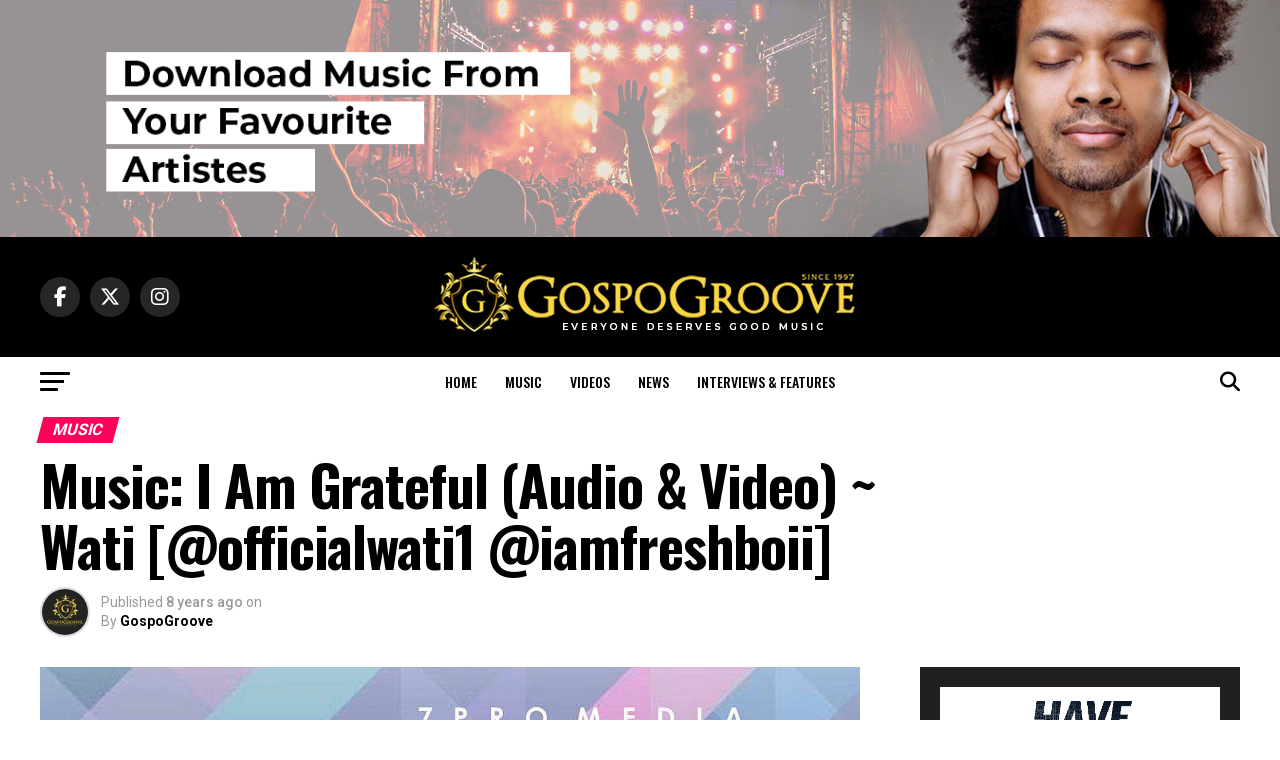

--- FILE ---
content_type: text/html; charset=UTF-8
request_url: https://gospogroove.com/i-am-grateful-wati/
body_size: 21780
content:
<!DOCTYPE html>
<html lang="en-US">
<head>
<meta charset="UTF-8" >
<meta name="viewport" id="viewport" content="width=device-width, initial-scale=1.0, maximum-scale=5.0, minimum-scale=1.0, user-scalable=yes" />
<link rel="shortcut icon" href="https://gospogroove.com/newsite/wp-content/uploads/2019/04/SHOU5VKZ_400x400.jpg" /><link rel="pingback" href="https://gospogroove.com/newsite/xmlrpc.php" />
<meta property="og:type" content="article" />
					<meta property="og:image" content="https://gospogroove.com/newsite/wp-content/uploads/2017/09/Wati-Art-1000x600.jpg" />
		<meta name="twitter:image" content="https://gospogroove.com/newsite/wp-content/uploads/2017/09/Wati-Art-1000x600.jpg" />
	<meta property="og:url" content="https://gospogroove.com/i-am-grateful-wati/" />
<meta property="og:title" content="Music: I Am Grateful (Audio &amp; Video) ~ Wati [@officialwati1 @iamfreshboii]" />
<meta property="og:description" content="Wati is out with a new sound which she titled &#8220;I Am Grateful&#8221;.  Too many of us today tend to overlook the things we have and focus on the things we don&#8217;t have. We take for granted so many blessings God gives us, cos for us, those blessings are small and insignificant&#8230;&#8217;I am grateful &#8216; is [&hellip;]" />
<meta name="twitter:card" content="summary_large_image">
<meta name="twitter:url" content="https://gospogroove.com/i-am-grateful-wati/">
<meta name="twitter:title" content="Music: I Am Grateful (Audio &amp; Video) ~ Wati [@officialwati1 @iamfreshboii]">
<meta name="twitter:description" content="Wati is out with a new sound which she titled &#8220;I Am Grateful&#8221;.  Too many of us today tend to overlook the things we have and focus on the things we don&#8217;t have. We take for granted so many blessings God gives us, cos for us, those blessings are small and insignificant&#8230;&#8217;I am grateful &#8216; is [&hellip;]">
<title>Music: I Am Grateful (Audio &amp; Video) ~ Wati [@officialwati1 @iamfreshboii] &#8211; GospoGroove</title>
<meta name='robots' content='max-image-preview:large' />
<link rel='dns-prefetch' href='//ajax.googleapis.com' />
<link rel='dns-prefetch' href='//fonts.googleapis.com' />
<link rel="alternate" type="application/rss+xml" title="GospoGroove &raquo; Feed" href="https://gospogroove.com/feed/" />
<link rel="alternate" title="oEmbed (JSON)" type="application/json+oembed" href="https://gospogroove.com/wp-json/oembed/1.0/embed?url=https%3A%2F%2Fgospogroove.com%2Fi-am-grateful-wati%2F" />
<link rel="alternate" title="oEmbed (XML)" type="text/xml+oembed" href="https://gospogroove.com/wp-json/oembed/1.0/embed?url=https%3A%2F%2Fgospogroove.com%2Fi-am-grateful-wati%2F&#038;format=xml" />
<style id='wp-img-auto-sizes-contain-inline-css' type='text/css'>
img:is([sizes=auto i],[sizes^="auto," i]){contain-intrinsic-size:3000px 1500px}
/*# sourceURL=wp-img-auto-sizes-contain-inline-css */
</style>

<style id='wp-emoji-styles-inline-css' type='text/css'>

	img.wp-smiley, img.emoji {
		display: inline !important;
		border: none !important;
		box-shadow: none !important;
		height: 1em !important;
		width: 1em !important;
		margin: 0 0.07em !important;
		vertical-align: -0.1em !important;
		background: none !important;
		padding: 0 !important;
	}
/*# sourceURL=wp-emoji-styles-inline-css */
</style>
<link rel='stylesheet' id='wp-block-library-css' href='https://gospogroove.com/newsite/wp-includes/css/dist/block-library/style.min.css?ver=6e0728ebb67d668afa587a54f804e703' type='text/css' media='all' />
<style id='global-styles-inline-css' type='text/css'>
:root{--wp--preset--aspect-ratio--square: 1;--wp--preset--aspect-ratio--4-3: 4/3;--wp--preset--aspect-ratio--3-4: 3/4;--wp--preset--aspect-ratio--3-2: 3/2;--wp--preset--aspect-ratio--2-3: 2/3;--wp--preset--aspect-ratio--16-9: 16/9;--wp--preset--aspect-ratio--9-16: 9/16;--wp--preset--color--black: #000000;--wp--preset--color--cyan-bluish-gray: #abb8c3;--wp--preset--color--white: #ffffff;--wp--preset--color--pale-pink: #f78da7;--wp--preset--color--vivid-red: #cf2e2e;--wp--preset--color--luminous-vivid-orange: #ff6900;--wp--preset--color--luminous-vivid-amber: #fcb900;--wp--preset--color--light-green-cyan: #7bdcb5;--wp--preset--color--vivid-green-cyan: #00d084;--wp--preset--color--pale-cyan-blue: #8ed1fc;--wp--preset--color--vivid-cyan-blue: #0693e3;--wp--preset--color--vivid-purple: #9b51e0;--wp--preset--gradient--vivid-cyan-blue-to-vivid-purple: linear-gradient(135deg,rgb(6,147,227) 0%,rgb(155,81,224) 100%);--wp--preset--gradient--light-green-cyan-to-vivid-green-cyan: linear-gradient(135deg,rgb(122,220,180) 0%,rgb(0,208,130) 100%);--wp--preset--gradient--luminous-vivid-amber-to-luminous-vivid-orange: linear-gradient(135deg,rgb(252,185,0) 0%,rgb(255,105,0) 100%);--wp--preset--gradient--luminous-vivid-orange-to-vivid-red: linear-gradient(135deg,rgb(255,105,0) 0%,rgb(207,46,46) 100%);--wp--preset--gradient--very-light-gray-to-cyan-bluish-gray: linear-gradient(135deg,rgb(238,238,238) 0%,rgb(169,184,195) 100%);--wp--preset--gradient--cool-to-warm-spectrum: linear-gradient(135deg,rgb(74,234,220) 0%,rgb(151,120,209) 20%,rgb(207,42,186) 40%,rgb(238,44,130) 60%,rgb(251,105,98) 80%,rgb(254,248,76) 100%);--wp--preset--gradient--blush-light-purple: linear-gradient(135deg,rgb(255,206,236) 0%,rgb(152,150,240) 100%);--wp--preset--gradient--blush-bordeaux: linear-gradient(135deg,rgb(254,205,165) 0%,rgb(254,45,45) 50%,rgb(107,0,62) 100%);--wp--preset--gradient--luminous-dusk: linear-gradient(135deg,rgb(255,203,112) 0%,rgb(199,81,192) 50%,rgb(65,88,208) 100%);--wp--preset--gradient--pale-ocean: linear-gradient(135deg,rgb(255,245,203) 0%,rgb(182,227,212) 50%,rgb(51,167,181) 100%);--wp--preset--gradient--electric-grass: linear-gradient(135deg,rgb(202,248,128) 0%,rgb(113,206,126) 100%);--wp--preset--gradient--midnight: linear-gradient(135deg,rgb(2,3,129) 0%,rgb(40,116,252) 100%);--wp--preset--font-size--small: 13px;--wp--preset--font-size--medium: 20px;--wp--preset--font-size--large: 36px;--wp--preset--font-size--x-large: 42px;--wp--preset--spacing--20: 0.44rem;--wp--preset--spacing--30: 0.67rem;--wp--preset--spacing--40: 1rem;--wp--preset--spacing--50: 1.5rem;--wp--preset--spacing--60: 2.25rem;--wp--preset--spacing--70: 3.38rem;--wp--preset--spacing--80: 5.06rem;--wp--preset--shadow--natural: 6px 6px 9px rgba(0, 0, 0, 0.2);--wp--preset--shadow--deep: 12px 12px 50px rgba(0, 0, 0, 0.4);--wp--preset--shadow--sharp: 6px 6px 0px rgba(0, 0, 0, 0.2);--wp--preset--shadow--outlined: 6px 6px 0px -3px rgb(255, 255, 255), 6px 6px rgb(0, 0, 0);--wp--preset--shadow--crisp: 6px 6px 0px rgb(0, 0, 0);}:where(.is-layout-flex){gap: 0.5em;}:where(.is-layout-grid){gap: 0.5em;}body .is-layout-flex{display: flex;}.is-layout-flex{flex-wrap: wrap;align-items: center;}.is-layout-flex > :is(*, div){margin: 0;}body .is-layout-grid{display: grid;}.is-layout-grid > :is(*, div){margin: 0;}:where(.wp-block-columns.is-layout-flex){gap: 2em;}:where(.wp-block-columns.is-layout-grid){gap: 2em;}:where(.wp-block-post-template.is-layout-flex){gap: 1.25em;}:where(.wp-block-post-template.is-layout-grid){gap: 1.25em;}.has-black-color{color: var(--wp--preset--color--black) !important;}.has-cyan-bluish-gray-color{color: var(--wp--preset--color--cyan-bluish-gray) !important;}.has-white-color{color: var(--wp--preset--color--white) !important;}.has-pale-pink-color{color: var(--wp--preset--color--pale-pink) !important;}.has-vivid-red-color{color: var(--wp--preset--color--vivid-red) !important;}.has-luminous-vivid-orange-color{color: var(--wp--preset--color--luminous-vivid-orange) !important;}.has-luminous-vivid-amber-color{color: var(--wp--preset--color--luminous-vivid-amber) !important;}.has-light-green-cyan-color{color: var(--wp--preset--color--light-green-cyan) !important;}.has-vivid-green-cyan-color{color: var(--wp--preset--color--vivid-green-cyan) !important;}.has-pale-cyan-blue-color{color: var(--wp--preset--color--pale-cyan-blue) !important;}.has-vivid-cyan-blue-color{color: var(--wp--preset--color--vivid-cyan-blue) !important;}.has-vivid-purple-color{color: var(--wp--preset--color--vivid-purple) !important;}.has-black-background-color{background-color: var(--wp--preset--color--black) !important;}.has-cyan-bluish-gray-background-color{background-color: var(--wp--preset--color--cyan-bluish-gray) !important;}.has-white-background-color{background-color: var(--wp--preset--color--white) !important;}.has-pale-pink-background-color{background-color: var(--wp--preset--color--pale-pink) !important;}.has-vivid-red-background-color{background-color: var(--wp--preset--color--vivid-red) !important;}.has-luminous-vivid-orange-background-color{background-color: var(--wp--preset--color--luminous-vivid-orange) !important;}.has-luminous-vivid-amber-background-color{background-color: var(--wp--preset--color--luminous-vivid-amber) !important;}.has-light-green-cyan-background-color{background-color: var(--wp--preset--color--light-green-cyan) !important;}.has-vivid-green-cyan-background-color{background-color: var(--wp--preset--color--vivid-green-cyan) !important;}.has-pale-cyan-blue-background-color{background-color: var(--wp--preset--color--pale-cyan-blue) !important;}.has-vivid-cyan-blue-background-color{background-color: var(--wp--preset--color--vivid-cyan-blue) !important;}.has-vivid-purple-background-color{background-color: var(--wp--preset--color--vivid-purple) !important;}.has-black-border-color{border-color: var(--wp--preset--color--black) !important;}.has-cyan-bluish-gray-border-color{border-color: var(--wp--preset--color--cyan-bluish-gray) !important;}.has-white-border-color{border-color: var(--wp--preset--color--white) !important;}.has-pale-pink-border-color{border-color: var(--wp--preset--color--pale-pink) !important;}.has-vivid-red-border-color{border-color: var(--wp--preset--color--vivid-red) !important;}.has-luminous-vivid-orange-border-color{border-color: var(--wp--preset--color--luminous-vivid-orange) !important;}.has-luminous-vivid-amber-border-color{border-color: var(--wp--preset--color--luminous-vivid-amber) !important;}.has-light-green-cyan-border-color{border-color: var(--wp--preset--color--light-green-cyan) !important;}.has-vivid-green-cyan-border-color{border-color: var(--wp--preset--color--vivid-green-cyan) !important;}.has-pale-cyan-blue-border-color{border-color: var(--wp--preset--color--pale-cyan-blue) !important;}.has-vivid-cyan-blue-border-color{border-color: var(--wp--preset--color--vivid-cyan-blue) !important;}.has-vivid-purple-border-color{border-color: var(--wp--preset--color--vivid-purple) !important;}.has-vivid-cyan-blue-to-vivid-purple-gradient-background{background: var(--wp--preset--gradient--vivid-cyan-blue-to-vivid-purple) !important;}.has-light-green-cyan-to-vivid-green-cyan-gradient-background{background: var(--wp--preset--gradient--light-green-cyan-to-vivid-green-cyan) !important;}.has-luminous-vivid-amber-to-luminous-vivid-orange-gradient-background{background: var(--wp--preset--gradient--luminous-vivid-amber-to-luminous-vivid-orange) !important;}.has-luminous-vivid-orange-to-vivid-red-gradient-background{background: var(--wp--preset--gradient--luminous-vivid-orange-to-vivid-red) !important;}.has-very-light-gray-to-cyan-bluish-gray-gradient-background{background: var(--wp--preset--gradient--very-light-gray-to-cyan-bluish-gray) !important;}.has-cool-to-warm-spectrum-gradient-background{background: var(--wp--preset--gradient--cool-to-warm-spectrum) !important;}.has-blush-light-purple-gradient-background{background: var(--wp--preset--gradient--blush-light-purple) !important;}.has-blush-bordeaux-gradient-background{background: var(--wp--preset--gradient--blush-bordeaux) !important;}.has-luminous-dusk-gradient-background{background: var(--wp--preset--gradient--luminous-dusk) !important;}.has-pale-ocean-gradient-background{background: var(--wp--preset--gradient--pale-ocean) !important;}.has-electric-grass-gradient-background{background: var(--wp--preset--gradient--electric-grass) !important;}.has-midnight-gradient-background{background: var(--wp--preset--gradient--midnight) !important;}.has-small-font-size{font-size: var(--wp--preset--font-size--small) !important;}.has-medium-font-size{font-size: var(--wp--preset--font-size--medium) !important;}.has-large-font-size{font-size: var(--wp--preset--font-size--large) !important;}.has-x-large-font-size{font-size: var(--wp--preset--font-size--x-large) !important;}
/*# sourceURL=global-styles-inline-css */
</style>

<style id='classic-theme-styles-inline-css' type='text/css'>
/*! This file is auto-generated */
.wp-block-button__link{color:#fff;background-color:#32373c;border-radius:9999px;box-shadow:none;text-decoration:none;padding:calc(.667em + 2px) calc(1.333em + 2px);font-size:1.125em}.wp-block-file__button{background:#32373c;color:#fff;text-decoration:none}
/*# sourceURL=/wp-includes/css/classic-themes.min.css */
</style>
<link rel='stylesheet' id='theiaPostSlider-css' href='https://gospogroove.com/newsite/wp-content/plugins/theia-post-slider/dist/css/font-theme.css?ver=2.1.3' type='text/css' media='all' />
<style id='theiaPostSlider-inline-css' type='text/css'>


				.theiaPostSlider_nav.fontTheme ._title,
				.theiaPostSlider_nav.fontTheme ._text {
					line-height: 48px;
				}
	
				.theiaPostSlider_nav.fontTheme ._button,
				.theiaPostSlider_nav.fontTheme ._button svg {
					color: #f08100;
					fill: #f08100;
				}
	
				.theiaPostSlider_nav.fontTheme ._button ._2 span {
					font-size: 48px;
					line-height: 48px;
				}
	
				.theiaPostSlider_nav.fontTheme ._button ._2 svg {
					width: 48px;
				}
	
				.theiaPostSlider_nav.fontTheme ._button:hover,
				.theiaPostSlider_nav.fontTheme ._button:focus,
				.theiaPostSlider_nav.fontTheme ._button:hover svg,
				.theiaPostSlider_nav.fontTheme ._button:focus svg {
					color: #ffa338;
					fill: #ffa338;
				}
	
				.theiaPostSlider_nav.fontTheme ._disabled,				 
                .theiaPostSlider_nav.fontTheme ._disabled svg {
					color: #777777 !important;
					fill: #777777 !important;
				}
			
/*# sourceURL=theiaPostSlider-inline-css */
</style>
<link rel='stylesheet' id='theiaPostSlider-font-css' href='https://gospogroove.com/newsite/wp-content/plugins/theia-post-slider/assets/fonts/style.css?ver=2.1.3' type='text/css' media='all' />
<link rel='stylesheet' id='ql-jquery-ui-css' href='//ajax.googleapis.com/ajax/libs/jqueryui/1.12.1/themes/smoothness/jquery-ui.css?ver=6e0728ebb67d668afa587a54f804e703' type='text/css' media='all' />
<link rel='stylesheet' id='audioigniter-css' href='https://gospogroove.com/newsite/wp-content/plugins/audioigniter/player/build/style.css?ver=2.0.0' type='text/css' media='all' />
<link rel='stylesheet' id='mvp-custom-style-css' href='https://gospogroove.com/newsite/wp-content/themes/zox-news/style.css?ver=6e0728ebb67d668afa587a54f804e703' type='text/css' media='all' />
<style id='mvp-custom-style-inline-css' type='text/css'>


#mvp-wallpaper {
	background: url() no-repeat 50% 0;
	}

#mvp-foot-copy a {
	color: #0be6af;
	}

#mvp-content-main p a,
#mvp-content-main ul a,
#mvp-content-main ol a,
.mvp-post-add-main p a,
.mvp-post-add-main ul a,
.mvp-post-add-main ol a {
	box-shadow: inset 0 -4px 0 #0be6af;
	}

#mvp-content-main p a:hover,
#mvp-content-main ul a:hover,
#mvp-content-main ol a:hover,
.mvp-post-add-main p a:hover,
.mvp-post-add-main ul a:hover,
.mvp-post-add-main ol a:hover {
	background: #0be6af;
	}

a,
a:visited,
.post-info-name a,
.woocommerce .woocommerce-breadcrumb a {
	color: #ff005b;
	}

#mvp-side-wrap a:hover {
	color: #ff005b;
	}

.mvp-fly-top:hover,
.mvp-vid-box-wrap,
ul.mvp-soc-mob-list li.mvp-soc-mob-com {
	background: #0be6af;
	}

nav.mvp-fly-nav-menu ul li.menu-item-has-children:after,
.mvp-feat1-left-wrap span.mvp-cd-cat,
.mvp-widget-feat1-top-story span.mvp-cd-cat,
.mvp-widget-feat2-left-cont span.mvp-cd-cat,
.mvp-widget-dark-feat span.mvp-cd-cat,
.mvp-widget-dark-sub span.mvp-cd-cat,
.mvp-vid-wide-text span.mvp-cd-cat,
.mvp-feat2-top-text span.mvp-cd-cat,
.mvp-feat3-main-story span.mvp-cd-cat,
.mvp-feat3-sub-text span.mvp-cd-cat,
.mvp-feat4-main-text span.mvp-cd-cat,
.woocommerce-message:before,
.woocommerce-info:before,
.woocommerce-message:before {
	color: #0be6af;
	}

#searchform input,
.mvp-authors-name {
	border-bottom: 1px solid #0be6af;
	}

.mvp-fly-top:hover {
	border-top: 1px solid #0be6af;
	border-left: 1px solid #0be6af;
	border-bottom: 1px solid #0be6af;
	}

.woocommerce .widget_price_filter .ui-slider .ui-slider-handle,
.woocommerce #respond input#submit.alt,
.woocommerce a.button.alt,
.woocommerce button.button.alt,
.woocommerce input.button.alt,
.woocommerce #respond input#submit.alt:hover,
.woocommerce a.button.alt:hover,
.woocommerce button.button.alt:hover,
.woocommerce input.button.alt:hover {
	background-color: #0be6af;
	}

.woocommerce-error,
.woocommerce-info,
.woocommerce-message {
	border-top-color: #0be6af;
	}

ul.mvp-feat1-list-buts li.active span.mvp-feat1-list-but,
span.mvp-widget-home-title,
span.mvp-post-cat,
span.mvp-feat1-pop-head {
	background: #ff005b;
	}

.woocommerce span.onsale {
	background-color: #ff005b;
	}

.mvp-widget-feat2-side-more-but,
.woocommerce .star-rating span:before,
span.mvp-prev-next-label,
.mvp-cat-date-wrap .sticky {
	color: #ff005b !important;
	}

#mvp-main-nav-top,
#mvp-fly-wrap,
.mvp-soc-mob-right,
#mvp-main-nav-small-cont {
	background: #000000;
	}

#mvp-main-nav-small .mvp-fly-but-wrap span,
#mvp-main-nav-small .mvp-search-but-wrap span,
.mvp-nav-top-left .mvp-fly-but-wrap span,
#mvp-fly-wrap .mvp-fly-but-wrap span {
	background: #555555;
	}

.mvp-nav-top-right .mvp-nav-search-but,
span.mvp-fly-soc-head,
.mvp-soc-mob-right i,
#mvp-main-nav-small span.mvp-nav-search-but,
#mvp-main-nav-small .mvp-nav-menu ul li a  {
	color: #555555;
	}

#mvp-main-nav-small .mvp-nav-menu ul li.menu-item-has-children a:after {
	border-color: #555555 transparent transparent transparent;
	}

#mvp-nav-top-wrap span.mvp-nav-search-but:hover,
#mvp-main-nav-small span.mvp-nav-search-but:hover {
	color: #0be6af;
	}

#mvp-nav-top-wrap .mvp-fly-but-wrap:hover span,
#mvp-main-nav-small .mvp-fly-but-wrap:hover span,
span.mvp-woo-cart-num:hover {
	background: #0be6af;
	}

#mvp-main-nav-bot-cont {
	background: #ffffff;
	}

#mvp-nav-bot-wrap .mvp-fly-but-wrap span,
#mvp-nav-bot-wrap .mvp-search-but-wrap span {
	background: #000000;
	}

#mvp-nav-bot-wrap span.mvp-nav-search-but,
#mvp-nav-bot-wrap .mvp-nav-menu ul li a {
	color: #000000;
	}

#mvp-nav-bot-wrap .mvp-nav-menu ul li.menu-item-has-children a:after {
	border-color: #000000 transparent transparent transparent;
	}

.mvp-nav-menu ul li:hover a {
	border-bottom: 5px solid #0be6af;
	}

#mvp-nav-bot-wrap .mvp-fly-but-wrap:hover span {
	background: #0be6af;
	}

#mvp-nav-bot-wrap span.mvp-nav-search-but:hover {
	color: #0be6af;
	}

body,
.mvp-feat1-feat-text p,
.mvp-feat2-top-text p,
.mvp-feat3-main-text p,
.mvp-feat3-sub-text p,
#searchform input,
.mvp-author-info-text,
span.mvp-post-excerpt,
.mvp-nav-menu ul li ul.sub-menu li a,
nav.mvp-fly-nav-menu ul li a,
.mvp-ad-label,
span.mvp-feat-caption,
.mvp-post-tags a,
.mvp-post-tags a:visited,
span.mvp-author-box-name a,
#mvp-author-box-text p,
.mvp-post-gallery-text p,
ul.mvp-soc-mob-list li span,
#comments,
h3#reply-title,
h2.comments,
#mvp-foot-copy p,
span.mvp-fly-soc-head,
.mvp-post-tags-header,
span.mvp-prev-next-label,
span.mvp-post-add-link-but,
#mvp-comments-button a,
#mvp-comments-button span.mvp-comment-but-text,
.woocommerce ul.product_list_widget span.product-title,
.woocommerce ul.product_list_widget li a,
.woocommerce #reviews #comments ol.commentlist li .comment-text p.meta,
.woocommerce div.product p.price,
.woocommerce div.product p.price ins,
.woocommerce div.product p.price del,
.woocommerce ul.products li.product .price del,
.woocommerce ul.products li.product .price ins,
.woocommerce ul.products li.product .price,
.woocommerce #respond input#submit,
.woocommerce a.button,
.woocommerce button.button,
.woocommerce input.button,
.woocommerce .widget_price_filter .price_slider_amount .button,
.woocommerce span.onsale,
.woocommerce-review-link,
#woo-content p.woocommerce-result-count,
.woocommerce div.product .woocommerce-tabs ul.tabs li a,
a.mvp-inf-more-but,
span.mvp-cont-read-but,
span.mvp-cd-cat,
span.mvp-cd-date,
.mvp-feat4-main-text p,
span.mvp-woo-cart-num,
span.mvp-widget-home-title2,
.wp-caption,
#mvp-content-main p.wp-caption-text,
.gallery-caption,
.mvp-post-add-main p.wp-caption-text,
#bbpress-forums,
#bbpress-forums p,
.protected-post-form input,
#mvp-feat6-text p {
	font-family: 'Roboto', sans-serif;
	font-display: swap;
	}

.mvp-blog-story-text p,
span.mvp-author-page-desc,
#mvp-404 p,
.mvp-widget-feat1-bot-text p,
.mvp-widget-feat2-left-text p,
.mvp-flex-story-text p,
.mvp-search-text p,
#mvp-content-main p,
.mvp-post-add-main p,
#mvp-content-main ul li,
#mvp-content-main ol li,
.rwp-summary,
.rwp-u-review__comment,
.mvp-feat5-mid-main-text p,
.mvp-feat5-small-main-text p,
#mvp-content-main .wp-block-button__link,
.wp-block-audio figcaption,
.wp-block-video figcaption,
.wp-block-embed figcaption,
.wp-block-verse pre,
pre.wp-block-verse {
	font-family: 'PT Serif', sans-serif;
	font-display: swap;
	}

.mvp-nav-menu ul li a,
#mvp-foot-menu ul li a {
	font-family: 'Oswald', sans-serif;
	font-display: swap;
	}


.mvp-feat1-sub-text h2,
.mvp-feat1-pop-text h2,
.mvp-feat1-list-text h2,
.mvp-widget-feat1-top-text h2,
.mvp-widget-feat1-bot-text h2,
.mvp-widget-dark-feat-text h2,
.mvp-widget-dark-sub-text h2,
.mvp-widget-feat2-left-text h2,
.mvp-widget-feat2-right-text h2,
.mvp-blog-story-text h2,
.mvp-flex-story-text h2,
.mvp-vid-wide-more-text p,
.mvp-prev-next-text p,
.mvp-related-text,
.mvp-post-more-text p,
h2.mvp-authors-latest a,
.mvp-feat2-bot-text h2,
.mvp-feat3-sub-text h2,
.mvp-feat3-main-text h2,
.mvp-feat4-main-text h2,
.mvp-feat5-text h2,
.mvp-feat5-mid-main-text h2,
.mvp-feat5-small-main-text h2,
.mvp-feat5-mid-sub-text h2,
#mvp-feat6-text h2,
.alp-related-posts-wrapper .alp-related-post .post-title {
	font-family: 'Oswald', sans-serif;
	font-display: swap;
	}

.mvp-feat2-top-text h2,
.mvp-feat1-feat-text h2,
h1.mvp-post-title,
h1.mvp-post-title-wide,
.mvp-drop-nav-title h4,
#mvp-content-main blockquote p,
.mvp-post-add-main blockquote p,
#mvp-content-main p.has-large-font-size,
#mvp-404 h1,
#woo-content h1.page-title,
.woocommerce div.product .product_title,
.woocommerce ul.products li.product h3,
.alp-related-posts .current .post-title {
	font-family: 'Oswald', sans-serif;
	font-display: swap;
	}

span.mvp-feat1-pop-head,
.mvp-feat1-pop-text:before,
span.mvp-feat1-list-but,
span.mvp-widget-home-title,
.mvp-widget-feat2-side-more,
span.mvp-post-cat,
span.mvp-page-head,
h1.mvp-author-top-head,
.mvp-authors-name,
#mvp-content-main h1,
#mvp-content-main h2,
#mvp-content-main h3,
#mvp-content-main h4,
#mvp-content-main h5,
#mvp-content-main h6,
.woocommerce .related h2,
.woocommerce div.product .woocommerce-tabs .panel h2,
.woocommerce div.product .product_title,
.mvp-feat5-side-list .mvp-feat1-list-img:after {
	font-family: 'Roboto', sans-serif;
	font-display: swap;
	}

	

	.mvp-nav-links {
		display: none;
		}
		

	.alp-advert {
		display: none;
	}
	.alp-related-posts-wrapper .alp-related-posts .current {
		margin: 0 0 10px;
	}
		
/*# sourceURL=mvp-custom-style-inline-css */
</style>
<link rel='stylesheet' id='mvp-reset-css' href='https://gospogroove.com/newsite/wp-content/themes/zox-news/css/reset.css?ver=6e0728ebb67d668afa587a54f804e703' type='text/css' media='all' />
<link rel='stylesheet' id='fontawesome-css' href='https://gospogroove.com/newsite/wp-content/themes/zox-news/font-awesome/css/all.css?ver=6e0728ebb67d668afa587a54f804e703' type='text/css' media='all' />
<link crossorigin="anonymous" rel='stylesheet' id='mvp-fonts-css' href='//fonts.googleapis.com/css?family=Roboto%3A300%2C400%2C700%2C900%7COswald%3A400%2C700%7CAdvent+Pro%3A700%7COpen+Sans%3A700%7CAnton%3A400Oswald%3A100%2C200%2C300%2C400%2C500%2C600%2C700%2C800%2C900%7COswald%3A100%2C200%2C300%2C400%2C500%2C600%2C700%2C800%2C900%7CRoboto%3A100%2C200%2C300%2C400%2C500%2C600%2C700%2C800%2C900%7CRoboto%3A100%2C200%2C300%2C400%2C500%2C600%2C700%2C800%2C900%7CPT+Serif%3A100%2C200%2C300%2C400%2C500%2C600%2C700%2C800%2C900%7COswald%3A100%2C200%2C300%2C400%2C500%2C600%2C700%2C800%2C900%26subset%3Dlatin%2Clatin-ext%2Ccyrillic%2Ccyrillic-ext%2Cgreek-ext%2Cgreek%2Cvietnamese%26display%3Dswap' type='text/css' media='all' />
<link rel='stylesheet' id='mvp-media-queries-css' href='https://gospogroove.com/newsite/wp-content/themes/zox-news/css/media-queries.css?ver=6e0728ebb67d668afa587a54f804e703' type='text/css' media='all' />
<script type="text/javascript" src="https://gospogroove.com/newsite/wp-includes/js/jquery/jquery.min.js?ver=3.7.1" id="jquery-core-js"></script>
<script type="text/javascript" src="https://gospogroove.com/newsite/wp-includes/js/jquery/jquery-migrate.min.js?ver=3.4.1" id="jquery-migrate-js"></script>
<script type="text/javascript" src="https://gospogroove.com/newsite/wp-content/plugins/theia-post-slider/dist/js/jquery.history.js?ver=1.7.1" id="history.js-js"></script>
<script type="text/javascript" src="https://gospogroove.com/newsite/wp-content/plugins/theia-post-slider/dist/js/async.min.js?ver=14.09.2014" id="async.js-js"></script>
<script type="text/javascript" src="https://gospogroove.com/newsite/wp-content/plugins/theia-post-slider/dist/js/tps.js?ver=2.1.3" id="theiaPostSlider/theiaPostSlider.js-js"></script>
<script type="text/javascript" src="https://gospogroove.com/newsite/wp-content/plugins/theia-post-slider/dist/js/main.js?ver=2.1.3" id="theiaPostSlider/main.js-js"></script>
<script type="text/javascript" src="https://gospogroove.com/newsite/wp-content/plugins/theia-post-slider/dist/js/tps-transition-slide.js?ver=2.1.3" id="theiaPostSlider/transition.js-js"></script>
<link rel="https://api.w.org/" href="https://gospogroove.com/wp-json/" /><link rel="alternate" title="JSON" type="application/json" href="https://gospogroove.com/wp-json/wp/v2/posts/13820" /><link rel="amphtml" href="https://gospogroove.com/i-am-grateful-wati/?amp=1"></head>
<body data-rsssl=1 class="wp-singular post-template-default single single-post postid-13820 single-format-standard wp-embed-responsive wp-theme-zox-news theiaPostSlider_body">
	<div id="mvp-fly-wrap">
	<div id="mvp-fly-menu-top" class="left relative">
		<div class="mvp-fly-top-out left relative">
			<div class="mvp-fly-top-in">
				<div id="mvp-fly-logo" class="left relative">
											<a href="https://gospogroove.com/"><img src="https://gospogroove.com/newsite/wp-content/uploads/2019/04/a1a.png" alt="GospoGroove" data-rjs="2" /></a>
									</div><!--mvp-fly-logo-->
			</div><!--mvp-fly-top-in-->
			<div class="mvp-fly-but-wrap mvp-fly-but-menu mvp-fly-but-click">
				<span></span>
				<span></span>
				<span></span>
				<span></span>
			</div><!--mvp-fly-but-wrap-->
		</div><!--mvp-fly-top-out-->
	</div><!--mvp-fly-menu-top-->
	<div id="mvp-fly-menu-wrap">
		<nav class="mvp-fly-nav-menu left relative">
			<div class="menu-main-menu-container"><ul id="menu-main-menu" class="menu"><li id="menu-item-29355" class="menu-item menu-item-type-post_type menu-item-object-page menu-item-home menu-item-29355"><a href="https://gospogroove.com/">Home</a></li>
<li id="menu-item-29352" class="menu-item menu-item-type-taxonomy menu-item-object-category current-post-ancestor current-menu-parent current-post-parent menu-item-29352"><a href="https://gospogroove.com/category/music/">MUSIC</a></li>
<li id="menu-item-29353" class="menu-item menu-item-type-taxonomy menu-item-object-category menu-item-29353"><a href="https://gospogroove.com/category/videos/">VIDEOS</a></li>
<li id="menu-item-22459" class="menu-item menu-item-type-taxonomy menu-item-object-category menu-item-22459"><a href="https://gospogroove.com/category/news/">NEWS</a></li>
<li id="menu-item-29354" class="menu-item menu-item-type-taxonomy menu-item-object-category menu-item-29354"><a href="https://gospogroove.com/category/interviews/">INTERVIEWS &#038; FEATURES</a></li>
</ul></div>		</nav>
	</div><!--mvp-fly-menu-wrap-->
	<div id="mvp-fly-soc-wrap">
		<span class="mvp-fly-soc-head">Connect with us</span>
		<ul class="mvp-fly-soc-list left relative">
							<li><a href="https://gospogroove.com/www.facebook.com/GospoGroove" target="_blank" class="fab fa-facebook-f"></a></li>
										<li><a href="https://twitter.com/GospoGroove" target="_blank" class="fa-brands fa-x-twitter"></a></li>
													<li><a href="https://instagram.com/GospoGroove" target="_blank" class="fab fa-instagram"></a></li>
																	</ul>
	</div><!--mvp-fly-soc-wrap-->
</div><!--mvp-fly-wrap-->	<div id="mvp-site" class="left relative">
		<div id="mvp-search-wrap">
			<div id="mvp-search-box">
				<form method="get" id="searchform" action="https://gospogroove.com/">
	<input type="text" name="s" id="s" value="Search" onfocus='if (this.value == "Search") { this.value = ""; }' onblur='if (this.value == "") { this.value = "Search"; }' />
	<input type="hidden" id="searchsubmit" value="Search" />
</form>			</div><!--mvp-search-box-->
			<div class="mvp-search-but-wrap mvp-search-click">
				<span></span>
				<span></span>
			</div><!--mvp-search-but-wrap-->
		</div><!--mvp-search-wrap-->
				<div id="mvp-site-wall" class="left relative">
											<div id="mvp-leader-wrap">
					<img class="alignnone wp-image-29440 size-full" src="https://gospogroove.com/newsite/wp-content/uploads/2019/04/Untitled-swe1.png" alt="" width="1349" height="250" />				</div><!--mvp-leader-wrap-->
										<div id="mvp-site-main" class="left relative">
			<header id="mvp-main-head-wrap" class="left relative">
									<nav id="mvp-main-nav-wrap" class="left relative">
						<div id="mvp-main-nav-top" class="left relative">
							<div class="mvp-main-box">
								<div id="mvp-nav-top-wrap" class="left relative">
									<div class="mvp-nav-top-right-out left relative">
										<div class="mvp-nav-top-right-in">
											<div class="mvp-nav-top-cont left relative">
												<div class="mvp-nav-top-left-out relative">
													<div class="mvp-nav-top-left">
														<div class="mvp-nav-soc-wrap">
																															<a href="https://gospogroove.com/www.facebook.com/GospoGroove" target="_blank"><span class="mvp-nav-soc-but fab fa-facebook-f"></span></a>
																																														<a href="https://twitter.com/GospoGroove" target="_blank"><span class="mvp-nav-soc-but fa-brands fa-x-twitter"></span></a>
																																														<a href="https://instagram.com/GospoGroove" target="_blank"><span class="mvp-nav-soc-but fab fa-instagram"></span></a>
																																												</div><!--mvp-nav-soc-wrap-->
														<div class="mvp-fly-but-wrap mvp-fly-but-click left relative">
															<span></span>
															<span></span>
															<span></span>
															<span></span>
														</div><!--mvp-fly-but-wrap-->
													</div><!--mvp-nav-top-left-->
													<div class="mvp-nav-top-left-in">
														<div class="mvp-nav-top-mid left relative" itemscope itemtype="http://schema.org/Organization">
																															<a class="mvp-nav-logo-reg" itemprop="url" href="https://gospogroove.com/"><img itemprop="logo" src="https://gospogroove.com/newsite/wp-content/uploads/2019/04/a1a.png" alt="GospoGroove" data-rjs="2" /></a>
																																														<a class="mvp-nav-logo-small" href="https://gospogroove.com/"><img src="https://gospogroove.com/newsite/wp-content/uploads/2019/04/a1a.png" alt="GospoGroove" data-rjs="2" /></a>
																																														<h2 class="mvp-logo-title">GospoGroove</h2>
																																														<div class="mvp-drop-nav-title left">
																	<h4>Music: I Am Grateful (Audio &amp; Video) ~ Wati [@officialwati1 @iamfreshboii]</h4>
																</div><!--mvp-drop-nav-title-->
																													</div><!--mvp-nav-top-mid-->
													</div><!--mvp-nav-top-left-in-->
												</div><!--mvp-nav-top-left-out-->
											</div><!--mvp-nav-top-cont-->
										</div><!--mvp-nav-top-right-in-->
										<div class="mvp-nav-top-right">
																						<span class="mvp-nav-search-but fa fa-search fa-2 mvp-search-click"></span>
										</div><!--mvp-nav-top-right-->
									</div><!--mvp-nav-top-right-out-->
								</div><!--mvp-nav-top-wrap-->
							</div><!--mvp-main-box-->
						</div><!--mvp-main-nav-top-->
						<div id="mvp-main-nav-bot" class="left relative">
							<div id="mvp-main-nav-bot-cont" class="left">
								<div class="mvp-main-box">
									<div id="mvp-nav-bot-wrap" class="left">
										<div class="mvp-nav-bot-right-out left">
											<div class="mvp-nav-bot-right-in">
												<div class="mvp-nav-bot-cont left">
													<div class="mvp-nav-bot-left-out">
														<div class="mvp-nav-bot-left left relative">
															<div class="mvp-fly-but-wrap mvp-fly-but-click left relative">
																<span></span>
																<span></span>
																<span></span>
																<span></span>
															</div><!--mvp-fly-but-wrap-->
														</div><!--mvp-nav-bot-left-->
														<div class="mvp-nav-bot-left-in">
															<div class="mvp-nav-menu left">
																<div class="menu-main-menu-container"><ul id="menu-main-menu-1" class="menu"><li class="menu-item menu-item-type-post_type menu-item-object-page menu-item-home menu-item-29355"><a href="https://gospogroove.com/">Home</a></li>
<li class="menu-item menu-item-type-taxonomy menu-item-object-category current-post-ancestor current-menu-parent current-post-parent menu-item-29352 mvp-mega-dropdown"><a href="https://gospogroove.com/category/music/">MUSIC</a><div class="mvp-mega-dropdown"><div class="mvp-main-box"><ul class="mvp-mega-list"><li><a href="https://gospogroove.com/adura-lanre-wonder/"><div class="mvp-mega-img"><img width="400" height="240" src="https://gospogroove.com/newsite/wp-content/uploads/2026/01/adura-400x240.jpg" class="attachment-mvp-mid-thumb size-mvp-mid-thumb wp-post-image" alt="" decoding="async" loading="lazy" /></div><p>Adura &#8211; Lanre Wonder</p></a></li><li><a href="https://gospogroove.com/congratulations-mr-d-david/"><div class="mvp-mega-img"><img width="400" height="240" src="https://gospogroove.com/newsite/wp-content/uploads/2026/01/Congratulations-Mr.-D.David_-400x240.jpg" class="attachment-mvp-mid-thumb size-mvp-mid-thumb wp-post-image" alt="" decoding="async" loading="lazy" srcset="https://gospogroove.com/newsite/wp-content/uploads/2026/01/Congratulations-Mr.-D.David_-400x240.jpg 400w, https://gospogroove.com/newsite/wp-content/uploads/2026/01/Congratulations-Mr.-D.David_-590x354.jpg 590w" sizes="auto, (max-width: 400px) 100vw, 400px" /></div><p>Congratulations &#8211; Mr. D.David</p></a></li><li><a href="https://gospogroove.com/dwell-chinma-umeh/"><div class="mvp-mega-img"><img width="400" height="240" src="https://gospogroove.com/newsite/wp-content/uploads/2026/01/DWELL-ART-400x240.jpg" class="attachment-mvp-mid-thumb size-mvp-mid-thumb wp-post-image" alt="" decoding="async" loading="lazy" srcset="https://gospogroove.com/newsite/wp-content/uploads/2026/01/DWELL-ART-400x240.jpg 400w, https://gospogroove.com/newsite/wp-content/uploads/2026/01/DWELL-ART-590x354.jpg 590w" sizes="auto, (max-width: 400px) 100vw, 400px" /></div><p>Dwell &#8211; Chinma Umeh</p></a></li><li><a href="https://gospogroove.com/bless-the-lord-tobi-olawale/"><div class="mvp-mega-img"><img width="400" height="240" src="https://gospogroove.com/newsite/wp-content/uploads/2026/01/Bless-The-Lord-Tobi-Olawale-400x240.jpg" class="attachment-mvp-mid-thumb size-mvp-mid-thumb wp-post-image" alt="" decoding="async" loading="lazy" srcset="https://gospogroove.com/newsite/wp-content/uploads/2026/01/Bless-The-Lord-Tobi-Olawale-400x240.jpg 400w, https://gospogroove.com/newsite/wp-content/uploads/2026/01/Bless-The-Lord-Tobi-Olawale-1000x600.jpg 1000w, https://gospogroove.com/newsite/wp-content/uploads/2026/01/Bless-The-Lord-Tobi-Olawale-590x354.jpg 590w" sizes="auto, (max-width: 400px) 100vw, 400px" /></div><p>Bless the Lord &#8211; Tobi Olawale</p></a></li><li><a href="https://gospogroove.com/anchor-in-my-soul-jennifer-vincent/"><div class="mvp-mega-img"><img width="400" height="240" src="https://gospogroove.com/newsite/wp-content/uploads/2026/01/Anchor-In-my-Soul-Jennifer-Vincent-400x240.png" class="attachment-mvp-mid-thumb size-mvp-mid-thumb wp-post-image" alt="" decoding="async" loading="lazy" srcset="https://gospogroove.com/newsite/wp-content/uploads/2026/01/Anchor-In-my-Soul-Jennifer-Vincent-400x240.png 400w, https://gospogroove.com/newsite/wp-content/uploads/2026/01/Anchor-In-my-Soul-Jennifer-Vincent-1000x600.png 1000w, https://gospogroove.com/newsite/wp-content/uploads/2026/01/Anchor-In-my-Soul-Jennifer-Vincent-590x354.png 590w" sizes="auto, (max-width: 400px) 100vw, 400px" /></div><p>Anchor In My Soul &#8211; Jennifer Vincent [Instagram &#038; YouTube: @JenniferVincentWorship]</p></a></li></ul></div></div></li>
<li class="menu-item menu-item-type-taxonomy menu-item-object-category menu-item-29353 mvp-mega-dropdown"><a href="https://gospogroove.com/category/videos/">VIDEOS</a><div class="mvp-mega-dropdown"><div class="mvp-main-box"><ul class="mvp-mega-list"><li><a href="https://gospogroove.com/hymn-medley-evans-ogboi/"><div class="mvp-mega-img"><img width="400" height="240" src="https://gospogroove.com/newsite/wp-content/uploads/2026/01/Hymn-Medley-Song-Art-400x240.jpg" class="attachment-mvp-mid-thumb size-mvp-mid-thumb wp-post-image" alt="" decoding="async" loading="lazy" srcset="https://gospogroove.com/newsite/wp-content/uploads/2026/01/Hymn-Medley-Song-Art-400x240.jpg 400w, https://gospogroove.com/newsite/wp-content/uploads/2026/01/Hymn-Medley-Song-Art-1000x600.jpg 1000w, https://gospogroove.com/newsite/wp-content/uploads/2026/01/Hymn-Medley-Song-Art-590x354.jpg 590w" sizes="auto, (max-width: 400px) 100vw, 400px" /></div><p>Hymn Medley &#8211; Evans Ogboi [YouTube &#038; Instagram: @Evans_Ogboi]</p></a></li><li><a href="https://gospogroove.com/most-high-god-lawrence-decovenant/"><div class="mvp-mega-img"><img width="400" height="240" src="https://gospogroove.com/newsite/wp-content/uploads/2025/12/Most-High-God-Song-Art-400x240.jpg" class="attachment-mvp-mid-thumb size-mvp-mid-thumb wp-post-image" alt="" decoding="async" loading="lazy" srcset="https://gospogroove.com/newsite/wp-content/uploads/2025/12/Most-High-God-Song-Art-400x240.jpg 400w, https://gospogroove.com/newsite/wp-content/uploads/2025/12/Most-High-God-Song-Art-1000x600.jpg 1000w, https://gospogroove.com/newsite/wp-content/uploads/2025/12/Most-High-God-Song-Art-590x354.jpg 590w" sizes="auto, (max-width: 400px) 100vw, 400px" /></div><p>Most High God &#8211; Lawrence Decovenant</p></a></li><li><a href="https://gospogroove.com/who-you-say-you-are-freada/"><div class="mvp-mega-img"><img width="400" height="240" src="https://gospogroove.com/newsite/wp-content/uploads/2025/11/Freada-Main-Art-400x240.png" class="attachment-mvp-mid-thumb size-mvp-mid-thumb wp-post-image" alt="" decoding="async" loading="lazy" srcset="https://gospogroove.com/newsite/wp-content/uploads/2025/11/Freada-Main-Art-400x240.png 400w, https://gospogroove.com/newsite/wp-content/uploads/2025/11/Freada-Main-Art-1000x600.png 1000w, https://gospogroove.com/newsite/wp-content/uploads/2025/11/Freada-Main-Art-590x354.png 590w" sizes="auto, (max-width: 400px) 100vw, 400px" /></div><p>Who You Say You Are &#8211; Freada [Instagram &#038; YouTube: @FreadaMusic]</p></a></li><li><a href="https://gospogroove.com/faagbara-re-womi-victoria-adenaike-omo-eriolola/"><div class="mvp-mega-img"><img width="400" height="240" src="https://gospogroove.com/newsite/wp-content/uploads/2025/11/Faagbara-Re-Womi-Song-Art-400x240.png" class="attachment-mvp-mid-thumb size-mvp-mid-thumb wp-post-image" alt="" decoding="async" loading="lazy" srcset="https://gospogroove.com/newsite/wp-content/uploads/2025/11/Faagbara-Re-Womi-Song-Art-400x240.png 400w, https://gospogroove.com/newsite/wp-content/uploads/2025/11/Faagbara-Re-Womi-Song-Art-1000x600.png 1000w, https://gospogroove.com/newsite/wp-content/uploads/2025/11/Faagbara-Re-Womi-Song-Art-590x354.png 590w" sizes="auto, (max-width: 400px) 100vw, 400px" /></div><p>Fa&#8217;agbara Re Womi &#8211; Victoria Adenaike (Omo Eriolola) [Instagram &#038; Threads: @Official_Omo_Eriolola | YouTube: Victoria Adenaike (OmoEriolola)]</p></a></li><li><a href="https://gospogroove.com/worthy-of-my-praise-purist-ogboi/"><div class="mvp-mega-img"><img width="400" height="240" src="https://gospogroove.com/newsite/wp-content/uploads/2025/10/Worthy-Of-My-Praise-Song-Art-400x240.jpg" class="attachment-mvp-mid-thumb size-mvp-mid-thumb wp-post-image" alt="" decoding="async" loading="lazy" srcset="https://gospogroove.com/newsite/wp-content/uploads/2025/10/Worthy-Of-My-Praise-Song-Art-400x240.jpg 400w, https://gospogroove.com/newsite/wp-content/uploads/2025/10/Worthy-Of-My-Praise-Song-Art-1000x600.jpg 1000w, https://gospogroove.com/newsite/wp-content/uploads/2025/10/Worthy-Of-My-Praise-Song-Art-590x354.jpg 590w" sizes="auto, (max-width: 400px) 100vw, 400px" /></div><p>Worthy Of My Praise &#8211; Purist Ogboi [Instagram &#038; YouTube: @Purist_Ogboi]</p></a></li></ul></div></div></li>
<li class="menu-item menu-item-type-taxonomy menu-item-object-category menu-item-22459 mvp-mega-dropdown"><a href="https://gospogroove.com/category/news/">NEWS</a><div class="mvp-mega-dropdown"><div class="mvp-main-box"><ul class="mvp-mega-list"><li><a href="https://gospogroove.com/answer-queen-sada/"><div class="mvp-mega-img"><img width="400" height="240" src="https://gospogroove.com/newsite/wp-content/uploads/2025/12/Answer-Queen-Sada-400x240.jpg" class="attachment-mvp-mid-thumb size-mvp-mid-thumb wp-post-image" alt="" decoding="async" loading="lazy" srcset="https://gospogroove.com/newsite/wp-content/uploads/2025/12/Answer-Queen-Sada-400x240.jpg 400w, https://gospogroove.com/newsite/wp-content/uploads/2025/12/Answer-Queen-Sada-590x354.jpg 590w" sizes="auto, (max-width: 400px) 100vw, 400px" /></div><p>Answer &#8211; Queen Sada</p></a></li><li><a href="https://gospogroove.com/empowered-for-worship-2025-a-call-to-intimacy-with-dera-getrude-dr-panam-percy-paul/"><div class="mvp-mega-img"><img width="400" height="240" src="https://gospogroove.com/newsite/wp-content/uploads/2025/10/Dera-Getrude-Empowered-400x240.jpeg" class="attachment-mvp-mid-thumb size-mvp-mid-thumb wp-post-image" alt="" decoding="async" loading="lazy" srcset="https://gospogroove.com/newsite/wp-content/uploads/2025/10/Dera-Getrude-Empowered-400x240.jpeg 400w, https://gospogroove.com/newsite/wp-content/uploads/2025/10/Dera-Getrude-Empowered-1000x600.jpeg 1000w, https://gospogroove.com/newsite/wp-content/uploads/2025/10/Dera-Getrude-Empowered-590x354.jpeg 590w" sizes="auto, (max-width: 400px) 100vw, 400px" /></div><p>Empowered for Worship 2025: A Call To Intimacy With Dera Getrude &#038; Dr. Panam Percy Paul</p></a></li><li><a href="https://gospogroove.com/the-outpouring-lagos-2025-harvest-of-souls/"><div class="mvp-mega-img"><img width="400" height="240" src="https://gospogroove.com/newsite/wp-content/uploads/2025/10/IMG_1548-400x240.jpg" class="attachment-mvp-mid-thumb size-mvp-mid-thumb wp-post-image" alt="" decoding="async" loading="lazy" srcset="https://gospogroove.com/newsite/wp-content/uploads/2025/10/IMG_1548-400x240.jpg 400w, https://gospogroove.com/newsite/wp-content/uploads/2025/10/IMG_1548-1000x600.jpg 1000w, https://gospogroove.com/newsite/wp-content/uploads/2025/10/IMG_1548-590x354.jpg 590w" sizes="auto, (max-width: 400px) 100vw, 400px" /></div><p>The Outpouring Lagos 2025: Harvest Of Souls</p></a></li><li><a href="https://gospogroove.com/event-the-music-ministers-summit-2025-realignment-and-restoration-august-9/"><div class="mvp-mega-img"><img width="400" height="240" src="https://gospogroove.com/newsite/wp-content/uploads/2025/07/TMMS25-400x240.jpeg" class="attachment-mvp-mid-thumb size-mvp-mid-thumb wp-post-image" alt="" decoding="async" loading="lazy" srcset="https://gospogroove.com/newsite/wp-content/uploads/2025/07/TMMS25-400x240.jpeg 400w, https://gospogroove.com/newsite/wp-content/uploads/2025/07/TMMS25-1000x600.jpeg 1000w, https://gospogroove.com/newsite/wp-content/uploads/2025/07/TMMS25-590x354.jpeg 590w" sizes="auto, (max-width: 400px) 100vw, 400px" /></div><p>Event: The Music Ministers Summit 2025 &#8211; “Realignment And Restoration” | August 9</p></a></li><li><a href="https://gospogroove.com/flip-up-the-rebirth-of-otejiri-imah-the-emergence-of-a-new-era/"><div class="mvp-mega-img"><img width="400" height="240" src="https://gospogroove.com/newsite/wp-content/uploads/2025/07/IMG_3042-400x240.jpg" class="attachment-mvp-mid-thumb size-mvp-mid-thumb wp-post-image" alt="" decoding="async" loading="lazy" srcset="https://gospogroove.com/newsite/wp-content/uploads/2025/07/IMG_3042-400x240.jpg 400w, https://gospogroove.com/newsite/wp-content/uploads/2025/07/IMG_3042-590x354.jpg 590w" sizes="auto, (max-width: 400px) 100vw, 400px" /></div><p>Flip Up &#8211; The Rebirth Of Otejiri Imah: The Emergence Of A New Era</p></a></li></ul></div></div></li>
<li class="menu-item menu-item-type-taxonomy menu-item-object-category menu-item-29354 mvp-mega-dropdown"><a href="https://gospogroove.com/category/interviews/">INTERVIEWS &#038; FEATURES</a><div class="mvp-mega-dropdown"><div class="mvp-main-box"><ul class="mvp-mega-list"><li><a href="https://gospogroove.com/i-was-discovered-by-a-nun-in-a-daycare-classroom-favordiane/"><div class="mvp-mega-img"><img width="400" height="240" src="https://gospogroove.com/newsite/wp-content/uploads/2020/06/IMG-2569-400x240.png" class="attachment-mvp-mid-thumb size-mvp-mid-thumb wp-post-image" alt="" decoding="async" loading="lazy" srcset="https://gospogroove.com/newsite/wp-content/uploads/2020/06/IMG-2569-400x240.png 400w, https://gospogroove.com/newsite/wp-content/uploads/2020/06/IMG-2569-1000x600.png 1000w, https://gospogroove.com/newsite/wp-content/uploads/2020/06/IMG-2569-590x354.png 590w" sizes="auto, (max-width: 400px) 100vw, 400px" /></div><p>Q&#038;A: &#8220;I Was Discovered By A Nun In A Daycare Classroom&#8221; ~ FavorDiane [Instagram | Twitter: @FavorDiane]</p></a></li><li><a href="https://gospogroove.com/ill-be-signing-new-artistes-under-global-music-empire-soon-sunny-pee/"><div class="mvp-mega-img"><img width="400" height="240" src="https://gospogroove.com/newsite/wp-content/uploads/2019/06/FB_IMG_1560921022316-400x240.jpg" class="attachment-mvp-mid-thumb size-mvp-mid-thumb wp-post-image" alt="" decoding="async" loading="lazy" srcset="https://gospogroove.com/newsite/wp-content/uploads/2019/06/FB_IMG_1560921022316-400x240.jpg 400w, https://gospogroove.com/newsite/wp-content/uploads/2019/06/FB_IMG_1560921022316-590x354.jpg 590w" sizes="auto, (max-width: 400px) 100vw, 400px" /></div><p>Interview: &#8220;I&#8217;ll Soon Sign New Artistes Under Global Music Empire&#8221; ~ Sunny Pee</p></a></li><li><a href="https://gospogroove.com/artiste-focus-cute-sagay-cutesagay/"><div class="mvp-mega-img"><img width="400" height="240" src="https://gospogroove.com/newsite/wp-content/uploads/2017/10/cute-sagay-1-400x240.jpg" class="attachment-mvp-mid-thumb size-mvp-mid-thumb wp-post-image" alt="" decoding="async" loading="lazy" srcset="https://gospogroove.com/newsite/wp-content/uploads/2017/10/cute-sagay-1-400x240.jpg 400w, https://gospogroove.com/newsite/wp-content/uploads/2017/10/cute-sagay-1-1000x600.jpg 1000w, https://gospogroove.com/newsite/wp-content/uploads/2017/10/cute-sagay-1-590x354.jpg 590w" sizes="auto, (max-width: 400px) 100vw, 400px" /></div><p>Artiste Focus: Cute Sagay [@cuteSAGAY]</p></a></li><li><a href="https://gospogroove.com/artiste-focus-ikay-rocks/"><div class="mvp-mega-img"><img width="400" height="240" src="https://gospogroove.com/newsite/wp-content/uploads/2017/07/ikay-rocks-400x240.jpg" class="attachment-mvp-mid-thumb size-mvp-mid-thumb wp-post-image" alt="" decoding="async" loading="lazy" srcset="https://gospogroove.com/newsite/wp-content/uploads/2017/07/ikay-rocks-400x240.jpg 400w, https://gospogroove.com/newsite/wp-content/uploads/2017/07/ikay-rocks-1000x600.jpg 1000w, https://gospogroove.com/newsite/wp-content/uploads/2017/07/ikay-rocks-590x354.jpg 590w" sizes="auto, (max-width: 400px) 100vw, 400px" /></div><p>Artiste Focus: IKAY Rocks [@IkayRocks]</p></a></li><li><a href="https://gospogroove.com/my-music-is-a-fusion-of-african-and-american-gospel-sounds-eunice-u/"><div class="mvp-mega-img"><img width="400" height="240" src="https://gospogroove.com/newsite/wp-content/uploads/2017/05/Eunice-3-400x240.jpg" class="attachment-mvp-mid-thumb size-mvp-mid-thumb wp-post-image" alt="" decoding="async" loading="lazy" /></div><p>Interview: &quot;My Music Is A Fusion Of African And American Gospel Sounds&quot; ~ Eunice U. [@EuniceUMusic]</p></a></li></ul></div></div></li>
</ul></div>															</div><!--mvp-nav-menu-->
														</div><!--mvp-nav-bot-left-in-->
													</div><!--mvp-nav-bot-left-out-->
												</div><!--mvp-nav-bot-cont-->
											</div><!--mvp-nav-bot-right-in-->
											<div class="mvp-nav-bot-right left relative">
												<span class="mvp-nav-search-but fa fa-search fa-2 mvp-search-click"></span>
											</div><!--mvp-nav-bot-right-->
										</div><!--mvp-nav-bot-right-out-->
									</div><!--mvp-nav-bot-wrap-->
								</div><!--mvp-main-nav-bot-cont-->
							</div><!--mvp-main-box-->
						</div><!--mvp-main-nav-bot-->
					</nav><!--mvp-main-nav-wrap-->
							</header><!--mvp-main-head-wrap-->
			<div id="mvp-main-body-wrap" class="left relative">	<article id="mvp-article-wrap" itemscope itemtype="http://schema.org/NewsArticle">
			<meta itemscope itemprop="mainEntityOfPage"  itemType="https://schema.org/WebPage" itemid="https://gospogroove.com/i-am-grateful-wati/"/>
						<div id="mvp-article-cont" class="left relative">
			<div class="mvp-main-box">
				<div id="mvp-post-main" class="left relative">
										<header id="mvp-post-head" class="left relative">
						<h3 class="mvp-post-cat left relative"><a class="mvp-post-cat-link" href="https://gospogroove.com/category/music/"><span class="mvp-post-cat left">MUSIC</span></a></h3>
						<h1 class="mvp-post-title left entry-title" itemprop="headline">Music: I Am Grateful (Audio &amp; Video) ~ Wati [@officialwati1 @iamfreshboii]</h1>
																			<div class="mvp-author-info-wrap left relative">
								<div class="mvp-author-info-thumb left relative">
									<img alt='' src='https://secure.gravatar.com/avatar/effec0dc93cb81c4d81a5e123520bc0a2a06430f0a6ab05cd88212ead28a66e0?s=46&#038;d=mm&#038;r=g' srcset='https://secure.gravatar.com/avatar/effec0dc93cb81c4d81a5e123520bc0a2a06430f0a6ab05cd88212ead28a66e0?s=92&#038;d=mm&#038;r=g 2x' class='avatar avatar-46 photo' height='46' width='46' decoding='async'/>								</div><!--mvp-author-info-thumb-->
								<div class="mvp-author-info-text left relative">
									<div class="mvp-author-info-date left relative">
										<p>Published</p> <span class="mvp-post-date">8 years ago</span> <p>on</p> <span class="mvp-post-date updated"><time class="post-date updated" itemprop="datePublished" datetime="2017-09-27"></time></span>
										<meta itemprop="dateModified" content="2019-05-01 3:49 pm"/>
									</div><!--mvp-author-info-date-->
									<div class="mvp-author-info-name left relative" itemprop="author" itemscope itemtype="https://schema.org/Person">
										<p>By</p> <span class="author-name vcard fn author" itemprop="name"><a href="https://gospogroove.com/author/admingos/" title="Posts by GospoGroove" rel="author">GospoGroove</a></span> 									</div><!--mvp-author-info-name-->
								</div><!--mvp-author-info-text-->
							</div><!--mvp-author-info-wrap-->
											</header>
										<div class="mvp-post-main-out left relative">
						<div class="mvp-post-main-in">
							<div id="mvp-post-content" class="left relative">
																																																														<div id="mvp-post-feat-img" class="left relative mvp-post-feat-img-wide2" itemprop="image" itemscope itemtype="https://schema.org/ImageObject">
												<img width="1080" height="1080" src="https://gospogroove.com/newsite/wp-content/uploads/2017/09/Wati-Art.jpg" class="attachment- size- wp-post-image" alt="" decoding="async" fetchpriority="high" srcset="https://gospogroove.com/newsite/wp-content/uploads/2017/09/Wati-Art.jpg 1080w, https://gospogroove.com/newsite/wp-content/uploads/2017/09/Wati-Art-150x150.jpg 150w, https://gospogroove.com/newsite/wp-content/uploads/2017/09/Wati-Art-300x300.jpg 300w, https://gospogroove.com/newsite/wp-content/uploads/2017/09/Wati-Art-768x768.jpg 768w, https://gospogroove.com/newsite/wp-content/uploads/2017/09/Wati-Art-1024x1024.jpg 1024w, https://gospogroove.com/newsite/wp-content/uploads/2017/09/Wati-Art-80x80.jpg 80w" sizes="(max-width: 1080px) 100vw, 1080px" />																								<meta itemprop="url" content="https://gospogroove.com/newsite/wp-content/uploads/2017/09/Wati-Art-1000x600.jpg">
												<meta itemprop="width" content="1000">
												<meta itemprop="height" content="600">
											</div><!--mvp-post-feat-img-->
																																																														<div id="mvp-content-wrap" class="left relative">
									<div class="mvp-post-soc-out right relative">
																																		<div class="mvp-post-soc-wrap left relative">
		<ul class="mvp-post-soc-list left relative">
			<a href="#" onclick="window.open('http://www.facebook.com/sharer.php?u=https://gospogroove.com/i-am-grateful-wati/&amp;t=Music: I Am Grateful (Audio &amp; Video) ~ Wati [@officialwati1 @iamfreshboii]', 'facebookShare', 'width=626,height=436'); return false;" title="Share on Facebook">
			<li class="mvp-post-soc-fb">
				<i class="fa fa-2 fa-facebook" aria-hidden="true"></i>
			</li>
			</a>
			<a href="#" onclick="window.open('http://twitter.com/share?text=Music: I Am Grateful (Audio &amp; Video) ~ Wati [@officialwati1 @iamfreshboii] -&amp;url=https://gospogroove.com/i-am-grateful-wati/', 'twitterShare', 'width=626,height=436'); return false;" title="Tweet This Post">
			<li class="mvp-post-soc-twit">
				<i class="fa fa-2 fa-twitter" aria-hidden="true"></i>
			</li>
			</a>
			<a href="#" onclick="window.open('http://pinterest.com/pin/create/button/?url=https://gospogroove.com/i-am-grateful-wati/&amp;media=https://gospogroove.com/newsite/wp-content/uploads/2017/09/Wati-Art-1000x600.jpg&amp;description=Music: I Am Grateful (Audio &amp; Video) ~ Wati [@officialwati1 @iamfreshboii]', 'pinterestShare', 'width=750,height=350'); return false;" title="Pin This Post">
			<li class="mvp-post-soc-pin">
				<i class="fa fa-2 fa-pinterest-p" aria-hidden="true"></i>
			</li>
			</a>
			<a href="mailto:?subject=Music: I Am Grateful (Audio &amp; Video) ~ Wati [@officialwati1 @iamfreshboii]&amp;BODY=I found this article interesting and thought of sharing it with you. Check it out: https://gospogroove.com/i-am-grateful-wati/">
			<li class="mvp-post-soc-email">
				<i class="fa fa-2 fa-envelope" aria-hidden="true"></i>
			</li>
			</a>
					</ul>
	</div><!--mvp-post-soc-wrap-->
	<div id="mvp-soc-mob-wrap">
		<div class="mvp-soc-mob-out left relative">
			<div class="mvp-soc-mob-in">
				<div class="mvp-soc-mob-left left relative">
					<ul class="mvp-soc-mob-list left relative">
						<a href="#" onclick="window.open('http://www.facebook.com/sharer.php?u=https://gospogroove.com/i-am-grateful-wati/&amp;t=Music: I Am Grateful (Audio &amp; Video) ~ Wati [@officialwati1 @iamfreshboii]', 'facebookShare', 'width=626,height=436'); return false;" title="Share on Facebook">
						<li class="mvp-soc-mob-fb">
							<i class="fa fa-facebook" aria-hidden="true"></i><span class="mvp-soc-mob-fb">Share</span>
						</li>
						</a>
						<a href="#" onclick="window.open('http://twitter.com/share?text=Music: I Am Grateful (Audio &amp; Video) ~ Wati [@officialwati1 @iamfreshboii] -&amp;url=https://gospogroove.com/i-am-grateful-wati/', 'twitterShare', 'width=626,height=436'); return false;" title="Tweet This Post">
						<li class="mvp-soc-mob-twit">
							<i class="fa fa-twitter" aria-hidden="true"></i><span class="mvp-soc-mob-fb">Tweet</span>
						</li>
						</a>
						<a href="#" onclick="window.open('http://pinterest.com/pin/create/button/?url=https://gospogroove.com/i-am-grateful-wati/&amp;media=https://gospogroove.com/newsite/wp-content/uploads/2017/09/Wati-Art-1000x600.jpg&amp;description=Music: I Am Grateful (Audio &amp; Video) ~ Wati [@officialwati1 @iamfreshboii]', 'pinterestShare', 'width=750,height=350'); return false;" title="Pin This Post">
						<li class="mvp-soc-mob-pin">
							<i class="fa fa-pinterest-p" aria-hidden="true"></i>
						</li>
						</a>
						<a href="whatsapp://send?text=Music: I Am Grateful (Audio &amp; Video) ~ Wati [@officialwati1 @iamfreshboii] https://gospogroove.com/i-am-grateful-wati/"><div class="whatsapp-share"><span class="whatsapp-but1">
						<li class="mvp-soc-mob-what">
							<i class="fa fa-whatsapp" aria-hidden="true"></i>
						</li>
						</a>
						<a href="mailto:?subject=Music: I Am Grateful (Audio &amp; Video) ~ Wati [@officialwati1 @iamfreshboii]&amp;BODY=I found this article interesting and thought of sharing it with you. Check it out: https://gospogroove.com/i-am-grateful-wati/">
						<li class="mvp-soc-mob-email">
							<i class="fa fa-envelope-o" aria-hidden="true"></i>
						</li>
						</a>
											</ul>
				</div><!--mvp-soc-mob-left-->
			</div><!--mvp-soc-mob-in-->
			<div class="mvp-soc-mob-right left relative">
				<i class="fa fa-ellipsis-h" aria-hidden="true"></i>
			</div><!--mvp-soc-mob-right-->
		</div><!--mvp-soc-mob-out-->
	</div><!--mvp-soc-mob-wrap-->
																															<div class="mvp-post-soc-in">
											<div id="mvp-content-body" class="left relative">
												<div id="mvp-content-body-top" class="left relative">
																																							<div id="mvp-content-main" class="left relative">
														<div id="tps_slideContainer_13820" class="theiaPostSlider_slides"><div class="theiaPostSlider_preloadedSlide">

<p class="m_326856047412129594ydpff88b2bcMsoNormal"><span lang="EN-GB"><b>Wati </b>is out with a new sound which she titled &#8220;I Am Grateful&#8221;.</span></p>
<p class="m_326856047412129594ydpff88b2bcMsoNormal"><span lang="EN-GB"> </span>Too many of us today tend to overlook the things we have and focus on the things we don&#8217;t have. We take for granted so many blessings God gives us, cos for us, those blessings are small and insignificant&#8230;&#8217;I am grateful &#8216; is a wakeup call.</p>
<p class="m_326856047412129594ydpff88b2bcMsoNormal">I am grateful is a song that reminds us of how much we have to be grateful for, and the need to cultivate a grateful heart and attitude. It a song of thanksgiving and appreciation.</p>
<p class="m_326856047412129594ydpff88b2bcMsoNormal">God is always good and ten thousand tongues will never be enough to say thank You.</p>
<p class="m_326856047412129594ydpff88b2bcMsoNormal"><b>Wati</b> recently signed Publishing &amp; Content management  deal with Seven Pro Media. A content publishing, promotion &amp; management company based in Abuja, Nigeria.</p>
<p class="m_326856047412129594ydpff88b2bcMsoNormal"><span lang="EN-GB"> </span><span lang="EN-GB">Purchase Links:</span></p>
<p class="m_326856047412129594ydpff88b2bcMsoNormal"><span lang="EN-GB"><a href="http://www.boomplaymusic.com/share/artist/592242" target="_blank" rel="nofollow noopener noreferrer" data-saferedirecturl="https://www.google.com/url?hl=en-GB&amp;q=http://www.boomplaymusic.com/share/artist/592242&amp;source=gmail&amp;ust=1506599130778000&amp;usg=AFQjCNFHwzzsyj-7y9HMO1DEYCjrNGwXEA">http://www.boomplaymusic.com/<wbr />share/artist/592242</a></span></p>
<p class="m_326856047412129594ydpff88b2bcMsoNormal"><span lang="EN-GB"> </span></p>
<p class="m_326856047412129594ydpff88b2bcMsoNormal"><span lang="EN-GB"><a href="https://www.amazon.com/dp/B075MLQRZH/ref=cm_sw_r_tw_dp_x_OT1YzbKNHSFYC" target="_blank" rel="nofollow noopener noreferrer" data-saferedirecturl="https://www.google.com/url?hl=en-GB&amp;q=https://www.amazon.com/dp/B075MLQRZH/ref%3Dcm_sw_r_tw_dp_x_OT1YzbKNHSFYC&amp;source=gmail&amp;ust=1506599130778000&amp;usg=AFQjCNE0G7iQ2dY1ImxAg4V3o8pXfrG8lg">https://www.amazon.com/dp/<wbr />B075MLQRZH/ref=cm_sw_r_tw_dp_<wbr />x_OT1YzbKNHSFYC</a></span></p>
<p class="m_326856047412129594ydpff88b2bcMsoNormal"><span lang="EN-GB"> </span></p>
<p class="m_326856047412129594ydpff88b2bcMsoNormal"><span lang="EN-GB">Apple Music</span></p>
<p class="m_326856047412129594ydpff88b2bcMsoNormal"><span lang="EN-GB"><a href="http://itunes.apple.com/album/id1283363282" target="_blank" rel="nofollow noopener noreferrer" data-saferedirecturl="https://www.google.com/url?hl=en-GB&amp;q=http://itunes.apple.com/album/id1283363282&amp;source=gmail&amp;ust=1506599130778000&amp;usg=AFQjCNGNvMP9M55mOqTVrdyfusS3A2BSMQ">http://itunes.apple.com/album/<wbr />id1283363282</a></span></p>
<p class="m_326856047412129594ydpff88b2bcMsoNormal"><span lang="EN-GB">iTunes</span></p>
<p class="m_326856047412129594ydpff88b2bcMsoNormal"><span lang="EN-GB"><a href="http://itunes.apple.com/album/id1283363282?ls=1&amp;app=itunes" target="_blank" rel="nofollow noopener noreferrer" data-saferedirecturl="https://www.google.com/url?hl=en-GB&amp;q=http://itunes.apple.com/album/id1283363282?ls%3D1%26app%3Ditunes&amp;source=gmail&amp;ust=1506599130778000&amp;usg=AFQjCNFY7xNqb74E6MN62gir-77wC8FjvQ">http://itunes.apple.com/album/<wbr />id1283363282?ls=1&amp;app=itunes</a></span></p>
<p class="m_326856047412129594ydpff88b2bcMsoNormal"><span lang="EN-GB">Youtube Link </span></p>
<div><span lang="EN-GB"><a href="https://youtu.be/4wAwyQD1p7Y" target="_blank" rel="noopener noreferrer" data-saferedirecturl="https://www.google.com/url?hl=en-GB&amp;q=https://youtu.be/4wAwyQD1p7Y&amp;source=gmail&amp;ust=1506599130778000&amp;usg=AFQjCNEjZI_O8Hpfhcp3Jh4k7wjBbGNf6A">https://youtu.be/4wAwyQD1p7Y</a><br />
</span></div>
<div></div>
<p class="m_326856047412129594ydpff88b2bcMsoNormal"><strong><span lang="EN-GB">LYRICS</span></strong></p>
<p class="m_326856047412129594ydpff88b2bcMsoNormal"><span lang="EN-GB">Verse 1:</span></p>
<p class="m_326856047412129594ydpff88b2bcMsoNormal"><span lang="EN-GB">The fountains and the mountains</span></p>
<p class="m_326856047412129594ydpff88b2bcMsoNormal"><span lang="EN-GB">Are the works of your hands</span></p>
<p class="m_326856047412129594ydpff88b2bcMsoNormal"><span lang="EN-GB">A gracious God that grows a seed into a tree</span></p>
<p class="m_326856047412129594ydpff88b2bcMsoNormal"><span lang="EN-GB">He hides me from the shadows</span></p>
<p class="m_326856047412129594ydpff88b2bcMsoNormal"><span lang="EN-GB">He opens every close doors </span></p>
<p class="m_326856047412129594ydpff88b2bcMsoNormal"><span lang="EN-GB">He picks me up when I fall</span></p>
<p class="m_326856047412129594ydpff88b2bcMsoNormal"><span lang="EN-GB">Cause  Surely I will rise again</span></p>
<p class="m_326856047412129594ydpff88b2bcMsoNormal"><span lang="EN-GB">Uh uh uh</span></p>
<p class="m_326856047412129594ydpff88b2bcMsoNormal"><span lang="EN-GB"> </span></p>
<p class="m_326856047412129594ydpff88b2bcMsoNormal"><span lang="EN-GB">Words can not express</span></p>
<p class="m_326856047412129594ydpff88b2bcMsoNormal"><span lang="EN-GB">How good you are</span></p>
<p class="m_326856047412129594ydpff88b2bcMsoNormal"><span lang="EN-GB">NO</span></p>
<p class="m_326856047412129594ydpff88b2bcMsoNormal"><span lang="EN-GB">Words cannot express </span></p>
<p class="m_326856047412129594ydpff88b2bcMsoNormal"><span lang="EN-GB">How good you are</span></p>
<p class="m_326856047412129594ydpff88b2bcMsoNormal"><span lang="EN-GB"> </span></p>
<p class="m_326856047412129594ydpff88b2bcMsoNormal"><span lang="EN-GB">Chorus:</span></p>
<p class="m_326856047412129594ydpff88b2bcMsoNormal"><span lang="EN-GB">If I have ten thousand mouth</span></p>
<p class="m_326856047412129594ydpff88b2bcMsoNormal"><span lang="EN-GB">It will not be enough</span></p>
<p class="m_326856047412129594ydpff88b2bcMsoNormal"><span lang="EN-GB">To say how much that I&#8217;m grateful</span></p>
<p class="m_326856047412129594ydpff88b2bcMsoNormal"><span lang="EN-GB">X2</span></p>
<p class="m_326856047412129594ydpff88b2bcMsoNormal"><span lang="EN-GB"> Lord am grateful </span></p>
<p class="m_326856047412129594ydpff88b2bcMsoNormal"><span lang="EN-GB">For all you have done </span></p>
<p class="m_326856047412129594ydpff88b2bcMsoNormal"><span lang="EN-GB">Am so grateful</span></p>
<p class="m_326856047412129594ydpff88b2bcMsoNormal"><span lang="EN-GB">For given me a second chance </span></p>
<p class="m_326856047412129594ydpff88b2bcMsoNormal"><span lang="EN-GB">I am grateful </span></p>
<p class="m_326856047412129594ydpff88b2bcMsoNormal"><span lang="EN-GB">Lord am grateful </span></p>
<p class="m_326856047412129594ydpff88b2bcMsoNormal"><span lang="EN-GB"> </span></p>
<p class="m_326856047412129594ydpff88b2bcMsoNormal"><span lang="EN-GB"> </span></p>
<p class="m_326856047412129594ydpff88b2bcMsoNormal"><span lang="EN-GB">Verse2 </span></p>
<p class="m_326856047412129594ydpff88b2bcMsoNormal"><span lang="EN-GB">Of cause you are able  to chase away evil </span></p>
<p class="m_326856047412129594ydpff88b2bcMsoNormal"><span lang="EN-GB">Doing things that nobody could ever do</span></p>
<p class="m_326856047412129594ydpff88b2bcMsoNormal"><span lang="EN-GB">Turn to the left and to the right </span></p>
<p class="m_326856047412129594ydpff88b2bcMsoNormal"><span lang="EN-GB">Your weight is everywhere </span></p>
<p class="m_326856047412129594ydpff88b2bcMsoNormal"><span lang="EN-GB">The reason for my life</span></p>
<p class="m_326856047412129594ydpff88b2bcMsoNormal"><span lang="EN-GB">My anchor in times of trouble </span></p>
<p class="m_326856047412129594ydpff88b2bcMsoNormal"><span lang="EN-GB">Words can not express how good, how good you are </span></p>
<p class="m_326856047412129594ydpff88b2bcMsoNormal"><span lang="EN-GB"> </span></p>
<p class="m_326856047412129594ydpff88b2bcMsoNormal"><span lang="EN-GB">Chorus: </span></p>
<p class="m_326856047412129594ydpff88b2bcMsoNormal"><span lang="EN-GB">If I have ten thousand mouth</span></p>
<p class="m_326856047412129594ydpff88b2bcMsoNormal"><span lang="EN-GB">It will not be enough</span></p>
<p class="m_326856047412129594ydpff88b2bcMsoNormal"><span lang="EN-GB">To say how much that I&#8217;m grateful X2</span></p>
<p class="m_326856047412129594ydpff88b2bcMsoNormal"><span lang="EN-GB">Lord am grateful </span></p>
<p class="m_326856047412129594ydpff88b2bcMsoNormal"><span lang="EN-GB">For all you have done </span></p>
<p class="m_326856047412129594ydpff88b2bcMsoNormal"><span lang="EN-GB">Am so grateful</span></p>
<p class="m_326856047412129594ydpff88b2bcMsoNormal"><span lang="EN-GB">For given me a second chance </span></p>
<p class="m_326856047412129594ydpff88b2bcMsoNormal"><span lang="EN-GB">I am grateful </span></p>
<p class="m_326856047412129594ydpff88b2bcMsoNormal"><span lang="EN-GB">Lord am grateful</span></p>
<p class="m_326856047412129594ydpff88b2bcMsoNormal"><span lang="EN-GB"> </span></p>
<p class="m_326856047412129594ydpff88b2bcMsoNormal"><span lang="EN-GB">Bridge: slow to anger </span></p>
<p class="m_326856047412129594ydpff88b2bcMsoNormal"><span lang="EN-GB">My defender </span></p>
<p class="m_326856047412129594ydpff88b2bcMsoNormal"><span lang="EN-GB">Age to ages </span></p>
<p class="m_326856047412129594ydpff88b2bcMsoNormal"><span lang="EN-GB">No God like you </span></p>
<p class="m_326856047412129594ydpff88b2bcMsoNormal"><span lang="EN-GB">Your glory is unimaginable </span></p>
<p class="m_326856047412129594ydpff88b2bcMsoNormal"><span lang="EN-GB">The ocean that never runs dry </span></p>
<p class="m_326856047412129594ydpff88b2bcMsoNormal"><span lang="EN-GB">Words can not express how good </span></p>
<p class="m_326856047412129594ydpff88b2bcMsoNormal"><span lang="EN-GB">How good you are </span></p>
<p class="m_326856047412129594ydpff88b2bcMsoNormal"><span lang="EN-GB"> </span></p>
<p class="m_326856047412129594ydpff88b2bcMsoNormal"><span lang="EN-GB">If I have ten thousand mouth </span></p>
<p class="m_326856047412129594ydpff88b2bcMsoNormal"><span lang="EN-GB">It will not be enough </span></p>
<p class="m_326856047412129594ydpff88b2bcMsoNormal"><span lang="EN-GB">NO NO NO NO NO NO</span></p>
<p class="m_326856047412129594ydpff88b2bcMsoNormal"><span lang="EN-GB">Money in the bank won&#8217;t be enough </span></p>
<p class="m_326856047412129594ydpff88b2bcMsoNormal"><span lang="EN-GB">NO NO NO NO NAH NAH </span></p>
<p class="m_326856047412129594ydpff88b2bcMsoNormal"><span lang="EN-GB">so am here to say am so grateful </span></p>
<p class="m_326856047412129594ydpff88b2bcMsoNormal"><span lang="EN-GB"> </span>AM SO GRATEFUL.</p>

</div></div><div class="theiaPostSlider_footer _footer"></div><p><!-- END THEIA POST SLIDER --></p>
<div data-theiaPostSlider-sliderOptions='{&quot;slideContainer&quot;:&quot;#tps_slideContainer_13820&quot;,&quot;nav&quot;:[&quot;.theiaPostSlider_nav&quot;],&quot;navText&quot;:&quot;%{currentSlide} of %{totalSlides}&quot;,&quot;helperText&quot;:&quot;Use your &amp;leftarrow; &amp;rightarrow; (arrow) keys to browse&quot;,&quot;defaultSlide&quot;:0,&quot;transitionEffect&quot;:&quot;slide&quot;,&quot;transitionSpeed&quot;:400,&quot;keyboardShortcuts&quot;:true,&quot;scrollAfterRefresh&quot;:true,&quot;numberOfSlides&quot;:1,&quot;slides&quot;:[],&quot;useSlideSources&quot;:null,&quot;themeType&quot;:&quot;font&quot;,&quot;prevText&quot;:&quot;Prev&quot;,&quot;nextText&quot;:&quot;Next&quot;,&quot;buttonWidth&quot;:0,&quot;buttonWidth_post&quot;:0,&quot;postUrl&quot;:&quot;https:\/\/gospogroove.com\/i-am-grateful-wati\/&quot;,&quot;postId&quot;:13820,&quot;refreshAds&quot;:false,&quot;refreshAdsEveryNSlides&quot;:1,&quot;adRefreshingMechanism&quot;:&quot;javascript&quot;,&quot;ajaxUrl&quot;:&quot;https:\/\/gospogroove.com\/newsite\/wp-admin\/admin-ajax.php&quot;,&quot;loopSlides&quot;:false,&quot;scrollTopOffset&quot;:0,&quot;hideNavigationOnFirstSlide&quot;:false,&quot;isRtl&quot;:false,&quot;excludedWords&quot;:[&quot;&quot;],&quot;prevFontIcon&quot;:&quot;&lt;span aria-hidden=\&quot;true\&quot; class=\&quot;tps-icon-chevron-circle-left\&quot;&gt;&lt;\/span&gt;&quot;,&quot;nextFontIcon&quot;:&quot;&lt;span aria-hidden=\&quot;true\&quot; class=\&quot;tps-icon-chevron-circle-right\&quot;&gt;&lt;\/span&gt;&quot;}' 
					 data-theiaPostSlider-onChangeSlide='&quot;&quot;'></div>																											</div><!--mvp-content-main-->
													<div id="mvp-content-bot" class="left">
																												<div class="mvp-post-tags">
															<span class="mvp-post-tags-header">Related Topics:</span><span itemprop="keywords"></span>
														</div><!--mvp-post-tags-->
														<div class="posts-nav-link">
																													</div><!--posts-nav-link-->
																													<div id="mvp-prev-next-wrap" class="left relative">
																																	<div class="mvp-next-post-wrap right relative">
																		<a href="https://gospogroove.com/hosanna-to-your-name-irene-bill/" rel="bookmark">
																		<div class="mvp-prev-next-cont left relative">
																			<div class="mvp-next-cont-out left relative">
																				<div class="mvp-next-cont-in">
																					<div class="mvp-prev-next-text left relative">
																						<span class="mvp-prev-next-label left relative">Up Next</span>
																						<p>Gospel Female Bassist And Singer, Irene Bill Releases New Single &quot;Hosanna To Your Name&quot; To Mark Birthday [@irenebill_]</p>
																					</div><!--mvp-prev-next-text-->
																				</div><!--mvp-next-cont-in-->
																				<span class="mvp-next-arr fa fa-chevron-right right"></span>
																			</div><!--mvp-prev-next-out-->
																		</div><!--mvp-prev-next-cont-->
																		</a>
																	</div><!--mvp-next-post-wrap-->
																																																	<div class="mvp-prev-post-wrap left relative">
																		<a href="https://gospogroove.com/bless-naija-sam-bazz-ft-e-daniels/" rel="bookmark">
																		<div class="mvp-prev-next-cont left relative">
																			<div class="mvp-prev-cont-out right relative">
																				<span class="mvp-prev-arr fa fa-chevron-left left"></span>
																				<div class="mvp-prev-cont-in">
																					<div class="mvp-prev-next-text left relative">
																						<span class="mvp-prev-next-label left relative">Don&#039;t Miss</span>
																						<p>Music: Bless Naija ~ Sam Bazz Ft. E-Daniels [@iamedaniels @dkingdomxploit]</p>
																					</div><!--mvp-prev-next-text-->
																				</div><!--mvp-prev-cont-in-->
																			</div><!--mvp-prev-cont-out-->
																		</div><!--mvp-prev-next-cont-->
																		</a>
																	</div><!--mvp-prev-post-wrap-->
																															</div><!--mvp-prev-next-wrap-->
																																											<div id="mvp-author-box-wrap" class="left relative">
																<div class="mvp-author-box-out right relative">
																	<div id="mvp-author-box-img" class="left relative">
																		<img alt='' src='https://secure.gravatar.com/avatar/effec0dc93cb81c4d81a5e123520bc0a2a06430f0a6ab05cd88212ead28a66e0?s=60&#038;d=mm&#038;r=g' srcset='https://secure.gravatar.com/avatar/effec0dc93cb81c4d81a5e123520bc0a2a06430f0a6ab05cd88212ead28a66e0?s=120&#038;d=mm&#038;r=g 2x' class='avatar avatar-60 photo' height='60' width='60' decoding='async'/>																	</div><!--mvp-author-box-img-->
																	<div class="mvp-author-box-in">
																		<div id="mvp-author-box-head" class="left relative">
																			<span class="mvp-author-box-name left relative"><a href="https://gospogroove.com/author/admingos/" title="Posts by GospoGroove" rel="author">GospoGroove</a></span>
																			<div id="mvp-author-box-soc-wrap" class="left relative">
																																																																																																																																											</div><!--mvp-author-box-soc-wrap-->
																		</div><!--mvp-author-box-head-->
																	</div><!--mvp-author-box-in-->
																</div><!--mvp-author-box-out-->
																<div id="mvp-author-box-text" class="left relative">
																	<p>As one of the pioneers of Gospel music promotion, we strive to give you the best at all times. We share current Gospel music industry information, music, videos and events. Our God-given mandate is to lift up Jesus Christ by promoting and supporting Gospel music, the Gospel music industry, Gospel artistes and their ministries. Follow us: Facebook, Instagram &amp; Twitter: @GospoGroove | Phone: +2348028419620 | Email: gospogroove@gmail.com</p>
																</div><!--mvp-author-box-text-->
															</div><!--mvp-author-box-wrap-->
																												<div class="mvp-org-wrap" itemprop="publisher" itemscope itemtype="https://schema.org/Organization">
															<div class="mvp-org-logo" itemprop="logo" itemscope itemtype="https://schema.org/ImageObject">
																																	<img src="https://gospogroove.com/newsite/wp-content/uploads/2019/04/a1a.png"/>
																	<meta itemprop="url" content="https://gospogroove.com/newsite/wp-content/uploads/2019/04/a1a.png">
																															</div><!--mvp-org-logo-->
															<meta itemprop="name" content="GospoGroove">
														</div><!--mvp-org-wrap-->
													</div><!--mvp-content-bot-->
												</div><!--mvp-content-body-top-->
												<div class="mvp-cont-read-wrap">
																																																					<div id="mvp-related-posts" class="left relative">
															<h4 class="mvp-widget-home-title">
																<span class="mvp-widget-home-title">You may like</span>
															</h4>
																													</div><!--mvp-related-posts-->
																																						</div><!--mvp-cont-read-wrap-->
											</div><!--mvp-content-body-->
										</div><!--mvp-post-soc-in-->
									</div><!--mvp-post-soc-out-->
								</div><!--mvp-content-wrap-->
													</div><!--mvp-post-content-->
						</div><!--mvp-post-main-in-->
													<div id="mvp-side-wrap" class="left relative theiaStickySidebar">
						<section id="text-2" class="mvp-side-widget widget_text">			<div class="textwidget"><div id="audioigniter-40977" class="audioigniter-root " data-player-type="full" data-tracks-url="https://gospogroove.com/?audioigniter_playlist_id=40977" data-display-track-no="true" data-reverse-track-order="false" data-display-tracklist-covers="true" data-display-active-cover="true" data-display-artist-names="true" data-display-buy-buttons="false" data-buy-buttons-target="false" data-cycle-tracks="true" data-display-credits="false" data-display-tracklist="true" data-allow-tracklist-toggle="false" data-allow-tracklist-loop="false" data-limit-tracklist-height="true" data-volume="100" data-tracklist-height="185" ></div>
</div>
		</section><section id="media_image-5" class="mvp-side-widget widget_media_image"><div class="mvp-widget-home-head"><h4 class="mvp-widget-home-title"><span class="mvp-widget-home-title">Sponsored Ad</span></h4></div><a href="https://gospogroove.com/onyeoma-the-remix-lawrence-decovenant/"><img width="300" height="300" src="https://gospogroove.com/newsite/wp-content/uploads/2025/08/Onyeoma-Remix-Lawrence-Decovenant-Ft.-Emeka-Songsz-300x300.jpg" class="image wp-image-43909  attachment-medium size-medium" alt="" style="max-width: 100%; height: auto;" decoding="async" loading="lazy" srcset="https://gospogroove.com/newsite/wp-content/uploads/2025/08/Onyeoma-Remix-Lawrence-Decovenant-Ft.-Emeka-Songsz-300x300.jpg 300w, https://gospogroove.com/newsite/wp-content/uploads/2025/08/Onyeoma-Remix-Lawrence-Decovenant-Ft.-Emeka-Songsz-1024x1024.jpg 1024w, https://gospogroove.com/newsite/wp-content/uploads/2025/08/Onyeoma-Remix-Lawrence-Decovenant-Ft.-Emeka-Songsz-150x150.jpg 150w, https://gospogroove.com/newsite/wp-content/uploads/2025/08/Onyeoma-Remix-Lawrence-Decovenant-Ft.-Emeka-Songsz-768x768.jpg 768w, https://gospogroove.com/newsite/wp-content/uploads/2025/08/Onyeoma-Remix-Lawrence-Decovenant-Ft.-Emeka-Songsz-1536x1536.jpg 1536w, https://gospogroove.com/newsite/wp-content/uploads/2025/08/Onyeoma-Remix-Lawrence-Decovenant-Ft.-Emeka-Songsz-2048x2048.jpg 2048w, https://gospogroove.com/newsite/wp-content/uploads/2025/08/Onyeoma-Remix-Lawrence-Decovenant-Ft.-Emeka-Songsz-80x80.jpg 80w, https://gospogroove.com/newsite/wp-content/uploads/2025/08/Onyeoma-Remix-Lawrence-Decovenant-Ft.-Emeka-Songsz-560x560.jpg 560w" sizes="auto, (max-width: 300px) 100vw, 300px" /></a></section><section id="media_image-4" class="mvp-side-widget widget_media_image"><div class="mvp-widget-home-head"><h4 class="mvp-widget-home-title"><span class="mvp-widget-home-title">ADVERTISEMENT</span></h4></div><img width="300" height="250" src="https://gospogroove.com/newsite/wp-content/uploads/2019/04/zox30a120-300x250.jpg" class="image wp-image-29466  attachment-medium size-medium" alt="" style="max-width: 100%; height: auto;" decoding="async" loading="lazy" /></section><section id="mvp_tabber_widget-3" class="mvp-side-widget mvp_tabber_widget">
			<div class="mvp-widget-tab-wrap left relative">
				<div class="mvp-feat1-list-wrap left relative">
					<div class="mvp-feat1-list-head-wrap left relative">
						<ul class="mvp-feat1-list-buts left relative">
							<li class="mvp-feat-col-tab"><a href="#mvp-tab-col1"><span class="mvp-feat1-list-but">Latest</span></a></li>
															<li><a href="#mvp-tab-col2"><span class="mvp-feat1-list-but">Trending</span></a></li>
																						<li><a href="#mvp-tab-col3"><span class="mvp-feat1-list-but">Videos</span></a></li>
													</ul>
					</div><!--mvp-feat1-list-head-wrap-->
					<div id="mvp-tab-col1" class="mvp-feat1-list left relative mvp-tab-col-cont">
																					<a href="https://gospogroove.com/adura-lanre-wonder/" rel="bookmark">
								<div class="mvp-feat1-list-cont left relative">
																			<div class="mvp-feat1-list-out relative">
											<div class="mvp-feat1-list-img left relative">
												<img width="80" height="80" src="https://gospogroove.com/newsite/wp-content/uploads/2026/01/adura-80x80.jpg" class="attachment-mvp-small-thumb size-mvp-small-thumb wp-post-image" alt="" decoding="async" loading="lazy" srcset="https://gospogroove.com/newsite/wp-content/uploads/2026/01/adura-80x80.jpg 80w, https://gospogroove.com/newsite/wp-content/uploads/2026/01/adura-300x300.jpg 300w, https://gospogroove.com/newsite/wp-content/uploads/2026/01/adura-150x150.jpg 150w, https://gospogroove.com/newsite/wp-content/uploads/2026/01/adura.jpg 512w" sizes="auto, (max-width: 80px) 100vw, 80px" />											</div><!--mvp-feat1-list-img-->
											<div class="mvp-feat1-list-in">
												<div class="mvp-feat1-list-text">
													<div class="mvp-cat-date-wrap left relative">
														<span class="mvp-cd-cat left relative">MUSIC</span><span class="mvp-cd-date left relative">4 hours ago</span>
													</div><!--mvp-cat-date-wrap-->
													<h2>Adura &#8211; Lanre Wonder</h2>
												</div><!--mvp-feat1-list-text-->
											</div><!--mvp-feat1-list-in-->
										</div><!--mvp-feat1-list-out-->
																	</div><!--mvp-feat1-list-cont-->
								</a>
															<a href="https://gospogroove.com/congratulations-mr-d-david/" rel="bookmark">
								<div class="mvp-feat1-list-cont left relative">
																			<div class="mvp-feat1-list-out relative">
											<div class="mvp-feat1-list-img left relative">
												<img width="80" height="80" src="https://gospogroove.com/newsite/wp-content/uploads/2026/01/Congratulations-Mr.-D.David_-80x80.jpg" class="attachment-mvp-small-thumb size-mvp-small-thumb wp-post-image" alt="" decoding="async" loading="lazy" srcset="https://gospogroove.com/newsite/wp-content/uploads/2026/01/Congratulations-Mr.-D.David_-80x80.jpg 80w, https://gospogroove.com/newsite/wp-content/uploads/2026/01/Congratulations-Mr.-D.David_-300x300.jpg 300w, https://gospogroove.com/newsite/wp-content/uploads/2026/01/Congratulations-Mr.-D.David_-150x150.jpg 150w, https://gospogroove.com/newsite/wp-content/uploads/2026/01/Congratulations-Mr.-D.David_-768x768.jpg 768w, https://gospogroove.com/newsite/wp-content/uploads/2026/01/Congratulations-Mr.-D.David_-560x560.jpg 560w, https://gospogroove.com/newsite/wp-content/uploads/2026/01/Congratulations-Mr.-D.David_.jpg 876w" sizes="auto, (max-width: 80px) 100vw, 80px" />											</div><!--mvp-feat1-list-img-->
											<div class="mvp-feat1-list-in">
												<div class="mvp-feat1-list-text">
													<div class="mvp-cat-date-wrap left relative">
														<span class="mvp-cd-cat left relative">MUSIC</span><span class="mvp-cd-date left relative">8 hours ago</span>
													</div><!--mvp-cat-date-wrap-->
													<h2>Congratulations &#8211; Mr. D.David</h2>
												</div><!--mvp-feat1-list-text-->
											</div><!--mvp-feat1-list-in-->
										</div><!--mvp-feat1-list-out-->
																	</div><!--mvp-feat1-list-cont-->
								</a>
															<a href="https://gospogroove.com/dwell-chinma-umeh/" rel="bookmark">
								<div class="mvp-feat1-list-cont left relative">
																			<div class="mvp-feat1-list-out relative">
											<div class="mvp-feat1-list-img left relative">
												<img width="80" height="80" src="https://gospogroove.com/newsite/wp-content/uploads/2026/01/DWELL-ART-80x80.jpg" class="attachment-mvp-small-thumb size-mvp-small-thumb wp-post-image" alt="" decoding="async" loading="lazy" srcset="https://gospogroove.com/newsite/wp-content/uploads/2026/01/DWELL-ART-80x80.jpg 80w, https://gospogroove.com/newsite/wp-content/uploads/2026/01/DWELL-ART-300x300.jpg 300w, https://gospogroove.com/newsite/wp-content/uploads/2026/01/DWELL-ART-150x150.jpg 150w, https://gospogroove.com/newsite/wp-content/uploads/2026/01/DWELL-ART-768x768.jpg 768w, https://gospogroove.com/newsite/wp-content/uploads/2026/01/DWELL-ART-560x560.jpg 560w, https://gospogroove.com/newsite/wp-content/uploads/2026/01/DWELL-ART.jpg 800w" sizes="auto, (max-width: 80px) 100vw, 80px" />											</div><!--mvp-feat1-list-img-->
											<div class="mvp-feat1-list-in">
												<div class="mvp-feat1-list-text">
													<div class="mvp-cat-date-wrap left relative">
														<span class="mvp-cd-cat left relative">MUSIC</span><span class="mvp-cd-date left relative">9 hours ago</span>
													</div><!--mvp-cat-date-wrap-->
													<h2>Dwell &#8211; Chinma Umeh</h2>
												</div><!--mvp-feat1-list-text-->
											</div><!--mvp-feat1-list-in-->
										</div><!--mvp-feat1-list-out-->
																	</div><!--mvp-feat1-list-cont-->
								</a>
															<a href="https://gospogroove.com/bless-the-lord-tobi-olawale/" rel="bookmark">
								<div class="mvp-feat1-list-cont left relative">
																			<div class="mvp-feat1-list-out relative">
											<div class="mvp-feat1-list-img left relative">
												<img width="80" height="80" src="https://gospogroove.com/newsite/wp-content/uploads/2026/01/Bless-The-Lord-Tobi-Olawale-80x80.jpg" class="attachment-mvp-small-thumb size-mvp-small-thumb wp-post-image" alt="" decoding="async" loading="lazy" srcset="https://gospogroove.com/newsite/wp-content/uploads/2026/01/Bless-The-Lord-Tobi-Olawale-80x80.jpg 80w, https://gospogroove.com/newsite/wp-content/uploads/2026/01/Bless-The-Lord-Tobi-Olawale-300x300.jpg 300w, https://gospogroove.com/newsite/wp-content/uploads/2026/01/Bless-The-Lord-Tobi-Olawale-1024x1024.jpg 1024w, https://gospogroove.com/newsite/wp-content/uploads/2026/01/Bless-The-Lord-Tobi-Olawale-150x150.jpg 150w, https://gospogroove.com/newsite/wp-content/uploads/2026/01/Bless-The-Lord-Tobi-Olawale-768x768.jpg 768w, https://gospogroove.com/newsite/wp-content/uploads/2026/01/Bless-The-Lord-Tobi-Olawale-560x560.jpg 560w, https://gospogroove.com/newsite/wp-content/uploads/2026/01/Bless-The-Lord-Tobi-Olawale.jpg 1280w" sizes="auto, (max-width: 80px) 100vw, 80px" />											</div><!--mvp-feat1-list-img-->
											<div class="mvp-feat1-list-in">
												<div class="mvp-feat1-list-text">
													<div class="mvp-cat-date-wrap left relative">
														<span class="mvp-cd-cat left relative">MUSIC</span><span class="mvp-cd-date left relative">9 hours ago</span>
													</div><!--mvp-cat-date-wrap-->
													<h2>Bless the Lord &#8211; Tobi Olawale</h2>
												</div><!--mvp-feat1-list-text-->
											</div><!--mvp-feat1-list-in-->
										</div><!--mvp-feat1-list-out-->
																	</div><!--mvp-feat1-list-cont-->
								</a>
															<a href="https://gospogroove.com/anchor-in-my-soul-jennifer-vincent/" rel="bookmark">
								<div class="mvp-feat1-list-cont left relative">
																			<div class="mvp-feat1-list-out relative">
											<div class="mvp-feat1-list-img left relative">
												<img width="80" height="80" src="https://gospogroove.com/newsite/wp-content/uploads/2026/01/Anchor-In-my-Soul-Jennifer-Vincent-80x80.png" class="attachment-mvp-small-thumb size-mvp-small-thumb wp-post-image" alt="" decoding="async" loading="lazy" srcset="https://gospogroove.com/newsite/wp-content/uploads/2026/01/Anchor-In-my-Soul-Jennifer-Vincent-80x80.png 80w, https://gospogroove.com/newsite/wp-content/uploads/2026/01/Anchor-In-my-Soul-Jennifer-Vincent-300x300.png 300w, https://gospogroove.com/newsite/wp-content/uploads/2026/01/Anchor-In-my-Soul-Jennifer-Vincent-1024x1024.png 1024w, https://gospogroove.com/newsite/wp-content/uploads/2026/01/Anchor-In-my-Soul-Jennifer-Vincent-150x150.png 150w, https://gospogroove.com/newsite/wp-content/uploads/2026/01/Anchor-In-my-Soul-Jennifer-Vincent-768x768.png 768w, https://gospogroove.com/newsite/wp-content/uploads/2026/01/Anchor-In-my-Soul-Jennifer-Vincent-560x560.png 560w, https://gospogroove.com/newsite/wp-content/uploads/2026/01/Anchor-In-my-Soul-Jennifer-Vincent.png 1080w" sizes="auto, (max-width: 80px) 100vw, 80px" />											</div><!--mvp-feat1-list-img-->
											<div class="mvp-feat1-list-in">
												<div class="mvp-feat1-list-text">
													<div class="mvp-cat-date-wrap left relative">
														<span class="mvp-cd-cat left relative">MUSIC</span><span class="mvp-cd-date left relative">9 hours ago</span>
													</div><!--mvp-cat-date-wrap-->
													<h2>Anchor In My Soul &#8211; Jennifer Vincent [Instagram &#038; YouTube: @JenniferVincentWorship]</h2>
												</div><!--mvp-feat1-list-text-->
											</div><!--mvp-feat1-list-in-->
										</div><!--mvp-feat1-list-out-->
																	</div><!--mvp-feat1-list-cont-->
								</a>
															<a href="https://gospogroove.com/no-one-tinuade/" rel="bookmark">
								<div class="mvp-feat1-list-cont left relative">
																			<div class="mvp-feat1-list-out relative">
											<div class="mvp-feat1-list-img left relative">
												<img width="80" height="80" src="https://gospogroove.com/newsite/wp-content/uploads/2026/01/No-One-Song-Art-80x80.png" class="attachment-mvp-small-thumb size-mvp-small-thumb wp-post-image" alt="" decoding="async" loading="lazy" srcset="https://gospogroove.com/newsite/wp-content/uploads/2026/01/No-One-Song-Art-80x80.png 80w, https://gospogroove.com/newsite/wp-content/uploads/2026/01/No-One-Song-Art-300x300.png 300w, https://gospogroove.com/newsite/wp-content/uploads/2026/01/No-One-Song-Art-1024x1024.png 1024w, https://gospogroove.com/newsite/wp-content/uploads/2026/01/No-One-Song-Art-150x150.png 150w, https://gospogroove.com/newsite/wp-content/uploads/2026/01/No-One-Song-Art-768x768.png 768w, https://gospogroove.com/newsite/wp-content/uploads/2026/01/No-One-Song-Art-560x560.png 560w, https://gospogroove.com/newsite/wp-content/uploads/2026/01/No-One-Song-Art.png 1080w" sizes="auto, (max-width: 80px) 100vw, 80px" />											</div><!--mvp-feat1-list-img-->
											<div class="mvp-feat1-list-in">
												<div class="mvp-feat1-list-text">
													<div class="mvp-cat-date-wrap left relative">
														<span class="mvp-cd-cat left relative">MUSIC</span><span class="mvp-cd-date left relative">2 weeks ago</span>
													</div><!--mvp-cat-date-wrap-->
													<h2>No One &#8211; Tinuade [YouTube: Tinuade Ilesanmi | Instagram: @OfficialTinuadeIlesanmi]</h2>
												</div><!--mvp-feat1-list-text-->
											</div><!--mvp-feat1-list-in-->
										</div><!--mvp-feat1-list-out-->
																	</div><!--mvp-feat1-list-cont-->
								</a>
															<a href="https://gospogroove.com/odogwu-apostle-johnson-suleman/" rel="bookmark">
								<div class="mvp-feat1-list-cont left relative">
																			<div class="mvp-feat1-list-out relative">
											<div class="mvp-feat1-list-img left relative">
												<img width="80" height="80" src="https://gospogroove.com/newsite/wp-content/uploads/2026/01/Odogwu-by-Apostle-Johnson-Suleman-640x640-1-80x80.webp" class="attachment-mvp-small-thumb size-mvp-small-thumb wp-post-image" alt="" decoding="async" loading="lazy" srcset="https://gospogroove.com/newsite/wp-content/uploads/2026/01/Odogwu-by-Apostle-Johnson-Suleman-640x640-1-80x80.webp 80w, https://gospogroove.com/newsite/wp-content/uploads/2026/01/Odogwu-by-Apostle-Johnson-Suleman-640x640-1-300x300.webp 300w, https://gospogroove.com/newsite/wp-content/uploads/2026/01/Odogwu-by-Apostle-Johnson-Suleman-640x640-1-150x150.webp 150w, https://gospogroove.com/newsite/wp-content/uploads/2026/01/Odogwu-by-Apostle-Johnson-Suleman-640x640-1-560x560.webp 560w, https://gospogroove.com/newsite/wp-content/uploads/2026/01/Odogwu-by-Apostle-Johnson-Suleman-640x640-1.webp 640w" sizes="auto, (max-width: 80px) 100vw, 80px" />											</div><!--mvp-feat1-list-img-->
											<div class="mvp-feat1-list-in">
												<div class="mvp-feat1-list-text">
													<div class="mvp-cat-date-wrap left relative">
														<span class="mvp-cd-cat left relative">MUSIC</span><span class="mvp-cd-date left relative">2 weeks ago</span>
													</div><!--mvp-cat-date-wrap-->
													<h2>Odogwu &#8211; Apostle Johnson Suleman</h2>
												</div><!--mvp-feat1-list-text-->
											</div><!--mvp-feat1-list-in-->
										</div><!--mvp-feat1-list-out-->
																	</div><!--mvp-feat1-list-cont-->
								</a>
															<a href="https://gospogroove.com/ebube-chukwu-mr-m-revelation/" rel="bookmark">
								<div class="mvp-feat1-list-cont left relative">
																			<div class="mvp-feat1-list-out relative">
											<div class="mvp-feat1-list-img left relative">
												<img width="80" height="80" src="https://gospogroove.com/newsite/wp-content/uploads/2026/01/Ebubechukwu-2-80x80.jpg" class="attachment-mvp-small-thumb size-mvp-small-thumb wp-post-image" alt="" decoding="async" loading="lazy" srcset="https://gospogroove.com/newsite/wp-content/uploads/2026/01/Ebubechukwu-2-80x80.jpg 80w, https://gospogroove.com/newsite/wp-content/uploads/2026/01/Ebubechukwu-2-300x300.jpg 300w, https://gospogroove.com/newsite/wp-content/uploads/2026/01/Ebubechukwu-2-1024x1024.jpg 1024w, https://gospogroove.com/newsite/wp-content/uploads/2026/01/Ebubechukwu-2-150x150.jpg 150w, https://gospogroove.com/newsite/wp-content/uploads/2026/01/Ebubechukwu-2-768x768.jpg 768w, https://gospogroove.com/newsite/wp-content/uploads/2026/01/Ebubechukwu-2-1536x1536.jpg 1536w, https://gospogroove.com/newsite/wp-content/uploads/2026/01/Ebubechukwu-2-560x560.jpg 560w, https://gospogroove.com/newsite/wp-content/uploads/2026/01/Ebubechukwu-2.jpg 1600w" sizes="auto, (max-width: 80px) 100vw, 80px" />											</div><!--mvp-feat1-list-img-->
											<div class="mvp-feat1-list-in">
												<div class="mvp-feat1-list-text">
													<div class="mvp-cat-date-wrap left relative">
														<span class="mvp-cd-cat left relative">MUSIC</span><span class="mvp-cd-date left relative">2 weeks ago</span>
													</div><!--mvp-cat-date-wrap-->
													<h2>Ebube Chukwu &#8211; Mr M &#038; Revelation</h2>
												</div><!--mvp-feat1-list-text-->
											</div><!--mvp-feat1-list-in-->
										</div><!--mvp-feat1-list-out-->
																	</div><!--mvp-feat1-list-cont-->
								</a>
															<a href="https://gospogroove.com/i-serve-a-great-god-ailly-omojehova/" rel="bookmark">
								<div class="mvp-feat1-list-cont left relative">
																			<div class="mvp-feat1-list-out relative">
											<div class="mvp-feat1-list-img left relative">
												<img width="80" height="80" src="https://gospogroove.com/newsite/wp-content/uploads/2026/01/ailly-80x80.jpeg" class="attachment-mvp-small-thumb size-mvp-small-thumb wp-post-image" alt="" decoding="async" loading="lazy" srcset="https://gospogroove.com/newsite/wp-content/uploads/2026/01/ailly-80x80.jpeg 80w, https://gospogroove.com/newsite/wp-content/uploads/2026/01/ailly-300x300.jpeg 300w, https://gospogroove.com/newsite/wp-content/uploads/2026/01/ailly-1024x1024.jpeg 1024w, https://gospogroove.com/newsite/wp-content/uploads/2026/01/ailly-150x150.jpeg 150w, https://gospogroove.com/newsite/wp-content/uploads/2026/01/ailly-768x768.jpeg 768w, https://gospogroove.com/newsite/wp-content/uploads/2026/01/ailly-560x560.jpeg 560w, https://gospogroove.com/newsite/wp-content/uploads/2026/01/ailly.jpeg 1280w" sizes="auto, (max-width: 80px) 100vw, 80px" />											</div><!--mvp-feat1-list-img-->
											<div class="mvp-feat1-list-in">
												<div class="mvp-feat1-list-text">
													<div class="mvp-cat-date-wrap left relative">
														<span class="mvp-cd-cat left relative">MUSIC</span><span class="mvp-cd-date left relative">2 weeks ago</span>
													</div><!--mvp-cat-date-wrap-->
													<h2>I Serve A Great God &#8211; Ailly Omojehova</h2>
												</div><!--mvp-feat1-list-text-->
											</div><!--mvp-feat1-list-in-->
										</div><!--mvp-feat1-list-out-->
																	</div><!--mvp-feat1-list-cont-->
								</a>
															<a href="https://gospogroove.com/hymn-medley-evans-ogboi/" rel="bookmark">
								<div class="mvp-feat1-list-cont left relative">
																			<div class="mvp-feat1-list-out relative">
											<div class="mvp-feat1-list-img left relative">
												<img width="80" height="80" src="https://gospogroove.com/newsite/wp-content/uploads/2026/01/Hymn-Medley-Song-Art-80x80.jpg" class="attachment-mvp-small-thumb size-mvp-small-thumb wp-post-image" alt="" decoding="async" loading="lazy" srcset="https://gospogroove.com/newsite/wp-content/uploads/2026/01/Hymn-Medley-Song-Art-80x80.jpg 80w, https://gospogroove.com/newsite/wp-content/uploads/2026/01/Hymn-Medley-Song-Art-300x300.jpg 300w, https://gospogroove.com/newsite/wp-content/uploads/2026/01/Hymn-Medley-Song-Art-1024x1024.jpg 1024w, https://gospogroove.com/newsite/wp-content/uploads/2026/01/Hymn-Medley-Song-Art-150x150.jpg 150w, https://gospogroove.com/newsite/wp-content/uploads/2026/01/Hymn-Medley-Song-Art-768x768.jpg 768w, https://gospogroove.com/newsite/wp-content/uploads/2026/01/Hymn-Medley-Song-Art-560x560.jpg 560w, https://gospogroove.com/newsite/wp-content/uploads/2026/01/Hymn-Medley-Song-Art.jpg 1500w" sizes="auto, (max-width: 80px) 100vw, 80px" />											</div><!--mvp-feat1-list-img-->
											<div class="mvp-feat1-list-in">
												<div class="mvp-feat1-list-text">
													<div class="mvp-cat-date-wrap left relative">
														<span class="mvp-cd-cat left relative">MUSIC</span><span class="mvp-cd-date left relative">2 weeks ago</span>
													</div><!--mvp-cat-date-wrap-->
													<h2>Hymn Medley &#8211; Evans Ogboi [YouTube &#038; Instagram: @Evans_Ogboi]</h2>
												</div><!--mvp-feat1-list-text-->
											</div><!--mvp-feat1-list-in-->
										</div><!--mvp-feat1-list-out-->
																	</div><!--mvp-feat1-list-cont-->
								</a>
																		</div><!--mvp-tab-col1-->
										<div id="mvp-tab-col2" class="mvp-feat1-list left relative mvp-tab-col-cont">
																					<a href="https://gospogroove.com/na-your-way-nosa-ft-mairo-ese/" rel="bookmark">
								<div class="mvp-feat1-list-cont left relative">
																			<div class="mvp-feat1-list-out relative">
											<div class="mvp-feat1-list-img left relative">
												<img width="80" height="80" src="https://gospogroove.com/newsite/wp-content/uploads/2019/09/Official-Artwork-Na-Your-Way-80x80.jpeg" class="attachment-mvp-small-thumb size-mvp-small-thumb wp-post-image" alt="" decoding="async" loading="lazy" srcset="https://gospogroove.com/newsite/wp-content/uploads/2019/09/Official-Artwork-Na-Your-Way-80x80.jpeg 80w, https://gospogroove.com/newsite/wp-content/uploads/2019/09/Official-Artwork-Na-Your-Way-150x150.jpeg 150w, https://gospogroove.com/newsite/wp-content/uploads/2019/09/Official-Artwork-Na-Your-Way-300x300.jpeg 300w, https://gospogroove.com/newsite/wp-content/uploads/2019/09/Official-Artwork-Na-Your-Way-768x768.jpeg 768w, https://gospogroove.com/newsite/wp-content/uploads/2019/09/Official-Artwork-Na-Your-Way-1024x1024.jpeg 1024w, https://gospogroove.com/newsite/wp-content/uploads/2019/09/Official-Artwork-Na-Your-Way-24x24.jpeg 24w, https://gospogroove.com/newsite/wp-content/uploads/2019/09/Official-Artwork-Na-Your-Way-48x48.jpeg 48w, https://gospogroove.com/newsite/wp-content/uploads/2019/09/Official-Artwork-Na-Your-Way-96x96.jpeg 96w, https://gospogroove.com/newsite/wp-content/uploads/2019/09/Official-Artwork-Na-Your-Way.jpeg 1080w" sizes="auto, (max-width: 80px) 100vw, 80px" />											</div><!--mvp-feat1-list-img-->
											<div class="mvp-feat1-list-in">
												<div class="mvp-feat1-list-text">
													<div class="mvp-cat-date-wrap left relative">
														<span class="mvp-cd-cat left relative">MUSIC</span><span class="mvp-cd-date left relative">6 years ago</span>
													</div><!--mvp-cat-date-wrap-->
													<h2>Audio &#038; Video: Na Your Way ~ Nosa Ft. Mairo Ese [Twitter &#038; Instagram: @NosaAlways]</h2>
												</div><!--mvp-feat1-list-text-->
											</div><!--mvp-feat1-list-in-->
										</div><!--mvp-feat1-list-out-->
																	</div><!--mvp-feat1-list-cont-->
								</a>
															<a href="https://gospogroove.com/padre-yemi-alafifuni/" rel="bookmark">
								<div class="mvp-feat1-list-cont left relative">
																			<div class="mvp-feat1-list-out relative">
											<div class="mvp-feat1-list-img left relative">
												<img width="80" height="80" src="https://gospogroove.com/newsite/wp-content/uploads/2019/04/Padre_artwork-80x80.png" class="attachment-mvp-small-thumb size-mvp-small-thumb wp-post-image" alt="" decoding="async" loading="lazy" srcset="https://gospogroove.com/newsite/wp-content/uploads/2019/04/Padre_artwork-80x80.png 80w, https://gospogroove.com/newsite/wp-content/uploads/2019/04/Padre_artwork-150x150.png 150w, https://gospogroove.com/newsite/wp-content/uploads/2019/04/Padre_artwork-300x300.png 300w, https://gospogroove.com/newsite/wp-content/uploads/2019/04/Padre_artwork-768x768.png 768w, https://gospogroove.com/newsite/wp-content/uploads/2019/04/Padre_artwork-1024x1024.png 1024w, https://gospogroove.com/newsite/wp-content/uploads/2019/04/Padre_artwork.png 1080w" sizes="auto, (max-width: 80px) 100vw, 80px" />											</div><!--mvp-feat1-list-img-->
											<div class="mvp-feat1-list-in">
												<div class="mvp-feat1-list-text">
													<div class="mvp-cat-date-wrap left relative">
														<span class="mvp-cd-cat left relative">MUSIC</span><span class="mvp-cd-date left relative">7 years ago</span>
													</div><!--mvp-cat-date-wrap-->
													<h2>Music: Padre ~ Yemi Alafifuni [@YemiAlafifuni]</h2>
												</div><!--mvp-feat1-list-text-->
											</div><!--mvp-feat1-list-in-->
										</div><!--mvp-feat1-list-out-->
																	</div><!--mvp-feat1-list-cont-->
								</a>
															<a href="https://gospogroove.com/onye-nekwu-ft-henrisoul-tru-mantra/" rel="bookmark">
								<div class="mvp-feat1-list-cont left relative">
																			<div class="mvp-feat1-list-out relative">
											<div class="mvp-feat1-list-img left relative">
												<img width="80" height="80" src="https://gospogroove.com/newsite/wp-content/uploads/2017/02/ONYE-NEKWU-TRU-MANTRA-80x80.jpg" class="attachment-mvp-small-thumb size-mvp-small-thumb wp-post-image" alt="" decoding="async" loading="lazy" srcset="https://gospogroove.com/newsite/wp-content/uploads/2017/02/ONYE-NEKWU-TRU-MANTRA-80x80.jpg 80w, https://gospogroove.com/newsite/wp-content/uploads/2017/02/ONYE-NEKWU-TRU-MANTRA-150x150.jpg 150w, https://gospogroove.com/newsite/wp-content/uploads/2017/02/ONYE-NEKWU-TRU-MANTRA-300x300.jpg 300w, https://gospogroove.com/newsite/wp-content/uploads/2017/02/ONYE-NEKWU-TRU-MANTRA-768x768.jpg 768w, https://gospogroove.com/newsite/wp-content/uploads/2017/02/ONYE-NEKWU-TRU-MANTRA-1024x1024.jpg 1024w, https://gospogroove.com/newsite/wp-content/uploads/2017/02/ONYE-NEKWU-TRU-MANTRA.jpg 1280w" sizes="auto, (max-width: 80px) 100vw, 80px" />											</div><!--mvp-feat1-list-img-->
											<div class="mvp-feat1-list-in">
												<div class="mvp-feat1-list-text">
													<div class="mvp-cat-date-wrap left relative">
														<span class="mvp-cd-cat left relative">MUSIC</span><span class="mvp-cd-date left relative">9 years ago</span>
													</div><!--mvp-cat-date-wrap-->
													<h2>Music: Onye N&#039;ekwu Ft. Henrisoul ~ Tru Mantra [@TruMantraMusic]</h2>
												</div><!--mvp-feat1-list-text-->
											</div><!--mvp-feat1-list-in-->
										</div><!--mvp-feat1-list-out-->
																	</div><!--mvp-feat1-list-cont-->
								</a>
															<a href="https://gospogroove.com/oyinmomo-deborah-ajayi/" rel="bookmark">
								<div class="mvp-feat1-list-cont left relative">
																			<div class="mvp-feat1-list-out relative">
											<div class="mvp-feat1-list-img left relative">
												<img width="80" height="80" src="https://gospogroove.com/newsite/wp-content/uploads/2018/08/IMG-20180828-WA0005-80x80.jpg" class="attachment-mvp-small-thumb size-mvp-small-thumb wp-post-image" alt="" decoding="async" loading="lazy" srcset="https://gospogroove.com/newsite/wp-content/uploads/2018/08/IMG-20180828-WA0005-80x80.jpg 80w, https://gospogroove.com/newsite/wp-content/uploads/2018/08/IMG-20180828-WA0005-150x150.jpg 150w" sizes="auto, (max-width: 80px) 100vw, 80px" />											</div><!--mvp-feat1-list-img-->
											<div class="mvp-feat1-list-in">
												<div class="mvp-feat1-list-text">
													<div class="mvp-cat-date-wrap left relative">
														<span class="mvp-cd-cat left relative">MUSIC</span><span class="mvp-cd-date left relative">7 years ago</span>
													</div><!--mvp-cat-date-wrap-->
													<h2>Music: Oyinmomo (Audio &amp; Video) ~ Deborah Ajayi [@Debbiebrahim]</h2>
												</div><!--mvp-feat1-list-text-->
											</div><!--mvp-feat1-list-in-->
										</div><!--mvp-feat1-list-out-->
																	</div><!--mvp-feat1-list-cont-->
								</a>
															<a href="https://gospogroove.com/victory-has-come-lawrence-decovenant-ft-james-okon/" rel="bookmark">
								<div class="mvp-feat1-list-cont left relative">
																			<div class="mvp-feat1-list-out relative">
											<div class="mvp-feat1-list-img left relative">
												<img width="80" height="80" src="https://gospogroove.com/newsite/wp-content/uploads/2018/06/LAWRENCE-JAMES-OKON-80x80.jpg" class="attachment-mvp-small-thumb size-mvp-small-thumb wp-post-image" alt="" decoding="async" loading="lazy" srcset="https://gospogroove.com/newsite/wp-content/uploads/2018/06/LAWRENCE-JAMES-OKON-80x80.jpg 80w, https://gospogroove.com/newsite/wp-content/uploads/2018/06/LAWRENCE-JAMES-OKON-150x150.jpg 150w" sizes="auto, (max-width: 80px) 100vw, 80px" />											</div><!--mvp-feat1-list-img-->
											<div class="mvp-feat1-list-in">
												<div class="mvp-feat1-list-text">
													<div class="mvp-cat-date-wrap left relative">
														<span class="mvp-cd-cat left relative">NEWS</span><span class="mvp-cd-date left relative">8 years ago</span>
													</div><!--mvp-cat-date-wrap-->
													<h2>Victory Has Come ~ Lawrence &amp; DeCovenant Ft. James Okon</h2>
												</div><!--mvp-feat1-list-text-->
											</div><!--mvp-feat1-list-in-->
										</div><!--mvp-feat1-list-out-->
																	</div><!--mvp-feat1-list-cont-->
								</a>
															<a href="https://gospogroove.com/you-are-not-alone-deji-hassan-ft-kenneth-ozioma/" rel="bookmark">
								<div class="mvp-feat1-list-cont left relative">
																			<div class="mvp-feat1-list-out relative">
											<div class="mvp-feat1-list-img left relative">
												<img width="80" height="80" src="https://gospogroove.com/newsite/wp-content/uploads/2018/10/DEJI-HASSAN-ART-1-80x80.jpg" class="attachment-mvp-small-thumb size-mvp-small-thumb wp-post-image" alt="" decoding="async" loading="lazy" srcset="https://gospogroove.com/newsite/wp-content/uploads/2018/10/DEJI-HASSAN-ART-1-80x80.jpg 80w, https://gospogroove.com/newsite/wp-content/uploads/2018/10/DEJI-HASSAN-ART-1-150x150.jpg 150w, https://gospogroove.com/newsite/wp-content/uploads/2018/10/DEJI-HASSAN-ART-1-300x300.jpg 300w, https://gospogroove.com/newsite/wp-content/uploads/2018/10/DEJI-HASSAN-ART-1-768x768.jpg 768w, https://gospogroove.com/newsite/wp-content/uploads/2018/10/DEJI-HASSAN-ART-1.jpg 1000w" sizes="auto, (max-width: 80px) 100vw, 80px" />											</div><!--mvp-feat1-list-img-->
											<div class="mvp-feat1-list-in">
												<div class="mvp-feat1-list-text">
													<div class="mvp-cat-date-wrap left relative">
														<span class="mvp-cd-cat left relative">MUSIC</span><span class="mvp-cd-date left relative">7 years ago</span>
													</div><!--mvp-cat-date-wrap-->
													<h2>Music: You Are Not Alone ~ Deji Hassan Ft. Kenneth Ozioma [@DejiHassan]</h2>
												</div><!--mvp-feat1-list-text-->
											</div><!--mvp-feat1-list-in-->
										</div><!--mvp-feat1-list-out-->
																	</div><!--mvp-feat1-list-cont-->
								</a>
															<a href="https://gospogroove.com/urhuese-princess-peters-ft-godwin-idios/" rel="bookmark">
								<div class="mvp-feat1-list-cont left relative">
																			<div class="mvp-feat1-list-out relative">
											<div class="mvp-feat1-list-img left relative">
												<img width="80" height="80" src="https://gospogroove.com/newsite/wp-content/uploads/2019/08/jacket-Princessz-Urhuese4-80x80.jpg" class="attachment-mvp-small-thumb size-mvp-small-thumb wp-post-image" alt="" decoding="async" loading="lazy" srcset="https://gospogroove.com/newsite/wp-content/uploads/2019/08/jacket-Princessz-Urhuese4-80x80.jpg 80w, https://gospogroove.com/newsite/wp-content/uploads/2019/08/jacket-Princessz-Urhuese4-150x150.jpg 150w, https://gospogroove.com/newsite/wp-content/uploads/2019/08/jacket-Princessz-Urhuese4-300x300.jpg 300w, https://gospogroove.com/newsite/wp-content/uploads/2019/08/jacket-Princessz-Urhuese4-768x768.jpg 768w, https://gospogroove.com/newsite/wp-content/uploads/2019/08/jacket-Princessz-Urhuese4-1024x1024.jpg 1024w, https://gospogroove.com/newsite/wp-content/uploads/2019/08/jacket-Princessz-Urhuese4-24x24.jpg 24w, https://gospogroove.com/newsite/wp-content/uploads/2019/08/jacket-Princessz-Urhuese4-48x48.jpg 48w, https://gospogroove.com/newsite/wp-content/uploads/2019/08/jacket-Princessz-Urhuese4-96x96.jpg 96w, https://gospogroove.com/newsite/wp-content/uploads/2019/08/jacket-Princessz-Urhuese4.jpg 1600w" sizes="auto, (max-width: 80px) 100vw, 80px" />											</div><!--mvp-feat1-list-img-->
											<div class="mvp-feat1-list-in">
												<div class="mvp-feat1-list-text">
													<div class="mvp-cat-date-wrap left relative">
														<span class="mvp-cd-cat left relative">MUSIC</span><span class="mvp-cd-date left relative">6 years ago</span>
													</div><!--mvp-cat-date-wrap-->
													<h2>Audio &#038; Video: Urhuese ~ Princess Peters Ft. Godwin Idios [@PrincessPetersOfficial]</h2>
												</div><!--mvp-feat1-list-text-->
											</div><!--mvp-feat1-list-in-->
										</div><!--mvp-feat1-list-out-->
																	</div><!--mvp-feat1-list-cont-->
								</a>
															<a href="https://gospogroove.com/darling-jesus-eben/" rel="bookmark">
								<div class="mvp-feat1-list-cont left relative">
																			<div class="mvp-feat1-list-out relative">
											<div class="mvp-feat1-list-img left relative">
												<img width="80" height="80" src="https://gospogroove.com/newsite/wp-content/uploads/2018/06/Eben-Darling-Jesus600-80x80.jpg" class="attachment-mvp-small-thumb size-mvp-small-thumb wp-post-image" alt="" decoding="async" loading="lazy" srcset="https://gospogroove.com/newsite/wp-content/uploads/2018/06/Eben-Darling-Jesus600-80x80.jpg 80w, https://gospogroove.com/newsite/wp-content/uploads/2018/06/Eben-Darling-Jesus600-150x150.jpg 150w, https://gospogroove.com/newsite/wp-content/uploads/2018/06/Eben-Darling-Jesus600-300x300.jpg 300w, https://gospogroove.com/newsite/wp-content/uploads/2018/06/Eben-Darling-Jesus600.jpg 600w" sizes="auto, (max-width: 80px) 100vw, 80px" />											</div><!--mvp-feat1-list-img-->
											<div class="mvp-feat1-list-in">
												<div class="mvp-feat1-list-text">
													<div class="mvp-cat-date-wrap left relative">
														<span class="mvp-cd-cat left relative">MUSIC</span><span class="mvp-cd-date left relative">8 years ago</span>
													</div><!--mvp-cat-date-wrap-->
													<h2>Music: Darling Jesus ~ Eben [@Eben_rocks]</h2>
												</div><!--mvp-feat1-list-text-->
											</div><!--mvp-feat1-list-in-->
										</div><!--mvp-feat1-list-out-->
																	</div><!--mvp-feat1-list-cont-->
								</a>
															<a href="https://gospogroove.com/padi-gaza-danladi/" rel="bookmark">
								<div class="mvp-feat1-list-cont left relative">
																			<div class="mvp-feat1-list-out relative">
											<div class="mvp-feat1-list-img left relative">
												<img width="80" height="80" src="https://gospogroove.com/newsite/wp-content/uploads/2021/12/PADI-ART-MAIN-80x80.jpg" class="attachment-mvp-small-thumb size-mvp-small-thumb wp-post-image" alt="" decoding="async" loading="lazy" srcset="https://gospogroove.com/newsite/wp-content/uploads/2021/12/PADI-ART-MAIN-80x80.jpg 80w, https://gospogroove.com/newsite/wp-content/uploads/2021/12/PADI-ART-MAIN-300x300.jpg 300w, https://gospogroove.com/newsite/wp-content/uploads/2021/12/PADI-ART-MAIN-150x150.jpg 150w, https://gospogroove.com/newsite/wp-content/uploads/2021/12/PADI-ART-MAIN-768x768.jpg 768w, https://gospogroove.com/newsite/wp-content/uploads/2021/12/PADI-ART-MAIN-24x24.jpg 24w, https://gospogroove.com/newsite/wp-content/uploads/2021/12/PADI-ART-MAIN-48x48.jpg 48w, https://gospogroove.com/newsite/wp-content/uploads/2021/12/PADI-ART-MAIN-96x96.jpg 96w, https://gospogroove.com/newsite/wp-content/uploads/2021/12/PADI-ART-MAIN.jpg 1000w" sizes="auto, (max-width: 80px) 100vw, 80px" />											</div><!--mvp-feat1-list-img-->
											<div class="mvp-feat1-list-in">
												<div class="mvp-feat1-list-text">
													<div class="mvp-cat-date-wrap left relative">
														<span class="mvp-cd-cat left relative">MUSIC</span><span class="mvp-cd-date left relative">4 years ago</span>
													</div><!--mvp-cat-date-wrap-->
													<h2>Audio: Padi ~ Gaza Danladi [Instagram: @_GazaOfficial]</h2>
												</div><!--mvp-feat1-list-text-->
											</div><!--mvp-feat1-list-in-->
										</div><!--mvp-feat1-list-out-->
																	</div><!--mvp-feat1-list-cont-->
								</a>
															<a href="https://gospogroove.com/victory-let-your-glory-fall-dare-david/" rel="bookmark">
								<div class="mvp-feat1-list-cont left relative">
																			<div class="mvp-feat1-list-out relative">
											<div class="mvp-feat1-list-img left relative">
																							</div><!--mvp-feat1-list-img-->
											<div class="mvp-feat1-list-in">
												<div class="mvp-feat1-list-text">
													<div class="mvp-cat-date-wrap left relative">
														<span class="mvp-cd-cat left relative">MUSIC</span><span class="mvp-cd-date left relative">10 years ago</span>
													</div><!--mvp-cat-date-wrap-->
													<h2>Music: Victory +  Let Your Glory Fall ~ Dare David [@DreDivad]</h2>
												</div><!--mvp-feat1-list-text-->
											</div><!--mvp-feat1-list-in-->
										</div><!--mvp-feat1-list-out-->
																	</div><!--mvp-feat1-list-cont-->
								</a>
																		</div><!--mvp-tab-col2-->
															<div id="mvp-tab-col3" class="mvp-feat1-list left relative mvp-tab-col-cont">
																					<a href="https://gospogroove.com/jehovah-bu-eze-tinuade/" rel="bookmark">
								<div class="mvp-feat1-list-cont left relative">
																			<div class="mvp-feat1-list-out relative">
											<div class="mvp-feat1-list-img left relative">
												<img width="80" height="80" src="https://gospogroove.com/newsite/wp-content/uploads/2025/10/Jehovah-Bu-Eze-Song-Art-80x80.png" class="attachment-mvp-small-thumb size-mvp-small-thumb wp-post-image" alt="" decoding="async" loading="lazy" srcset="https://gospogroove.com/newsite/wp-content/uploads/2025/10/Jehovah-Bu-Eze-Song-Art-80x80.png 80w, https://gospogroove.com/newsite/wp-content/uploads/2025/10/Jehovah-Bu-Eze-Song-Art-300x300.png 300w, https://gospogroove.com/newsite/wp-content/uploads/2025/10/Jehovah-Bu-Eze-Song-Art-1024x1024.png 1024w, https://gospogroove.com/newsite/wp-content/uploads/2025/10/Jehovah-Bu-Eze-Song-Art-150x150.png 150w, https://gospogroove.com/newsite/wp-content/uploads/2025/10/Jehovah-Bu-Eze-Song-Art-768x768.png 768w, https://gospogroove.com/newsite/wp-content/uploads/2025/10/Jehovah-Bu-Eze-Song-Art-560x560.png 560w, https://gospogroove.com/newsite/wp-content/uploads/2025/10/Jehovah-Bu-Eze-Song-Art.png 1500w" sizes="auto, (max-width: 80px) 100vw, 80px" />											</div><!--mvp-feat1-list-img-->
											<div class="mvp-feat1-list-in">
												<div class="mvp-feat1-list-text">
													<div class="mvp-cat-date-wrap left relative">
														<span class="mvp-cd-cat left relative">VIDEOS</span><span class="mvp-cd-date left relative">4 months ago</span>
													</div><!--mvp-cat-date-wrap-->
													<h2>Jehovah Bu Eze &#8211; Tinuade [Instagram: @OfficialTinuadeIlesanmi | YouTube: Tinuade Ilesanmi]</h2>
												</div><!--mvp-feat1-list-text-->
											</div><!--mvp-feat1-list-in-->
										</div><!--mvp-feat1-list-out-->
																	</div><!--mvp-feat1-list-cont-->
								</a>
															<a href="https://gospogroove.com/i-am-blessed-mr-de-nice/" rel="bookmark">
								<div class="mvp-feat1-list-cont left relative">
																			<div class="mvp-feat1-list-out relative">
											<div class="mvp-feat1-list-img left relative">
												<img width="80" height="80" src="https://gospogroove.com/newsite/wp-content/uploads/2025/07/I-Am-Blessed-Song-Art-80x80.jpg" class="attachment-mvp-small-thumb size-mvp-small-thumb wp-post-image" alt="" decoding="async" loading="lazy" srcset="https://gospogroove.com/newsite/wp-content/uploads/2025/07/I-Am-Blessed-Song-Art-80x80.jpg 80w, https://gospogroove.com/newsite/wp-content/uploads/2025/07/I-Am-Blessed-Song-Art-150x150.jpg 150w, https://gospogroove.com/newsite/wp-content/uploads/2025/07/I-Am-Blessed-Song-Art-560x560.jpg 560w" sizes="auto, (max-width: 80px) 100vw, 80px" />											</div><!--mvp-feat1-list-img-->
											<div class="mvp-feat1-list-in">
												<div class="mvp-feat1-list-text">
													<div class="mvp-cat-date-wrap left relative">
														<span class="mvp-cd-cat left relative">MUSIC</span><span class="mvp-cd-date left relative">6 months ago</span>
													</div><!--mvp-cat-date-wrap-->
													<h2>I Am Blessed &#8211; Mr. De-Nice [Instagram: @MrDeNiceOfficial | TikTok: @MrDeNiceOfficial]</h2>
												</div><!--mvp-feat1-list-text-->
											</div><!--mvp-feat1-list-in-->
										</div><!--mvp-feat1-list-out-->
																	</div><!--mvp-feat1-list-cont-->
								</a>
															<a href="https://gospogroove.com/your-love-onye-oma-dr-john-mo-2/" rel="bookmark">
								<div class="mvp-feat1-list-cont left relative">
																			<div class="mvp-feat1-list-out relative">
											<div class="mvp-feat1-list-img left relative">
												<img width="80" height="80" src="https://gospogroove.com/newsite/wp-content/uploads/2025/05/Your-Love-Onye-Oma-Song-Art-80x80.png" class="attachment-mvp-small-thumb size-mvp-small-thumb wp-post-image" alt="" decoding="async" loading="lazy" srcset="https://gospogroove.com/newsite/wp-content/uploads/2025/05/Your-Love-Onye-Oma-Song-Art-80x80.png 80w, https://gospogroove.com/newsite/wp-content/uploads/2025/05/Your-Love-Onye-Oma-Song-Art-300x300.png 300w, https://gospogroove.com/newsite/wp-content/uploads/2025/05/Your-Love-Onye-Oma-Song-Art-1024x1024.png 1024w, https://gospogroove.com/newsite/wp-content/uploads/2025/05/Your-Love-Onye-Oma-Song-Art-150x150.png 150w, https://gospogroove.com/newsite/wp-content/uploads/2025/05/Your-Love-Onye-Oma-Song-Art-768x768.png 768w, https://gospogroove.com/newsite/wp-content/uploads/2025/05/Your-Love-Onye-Oma-Song-Art-560x560.png 560w, https://gospogroove.com/newsite/wp-content/uploads/2025/05/Your-Love-Onye-Oma-Song-Art.png 1080w" sizes="auto, (max-width: 80px) 100vw, 80px" />											</div><!--mvp-feat1-list-img-->
											<div class="mvp-feat1-list-in">
												<div class="mvp-feat1-list-text">
													<div class="mvp-cat-date-wrap left relative">
														<span class="mvp-cd-cat left relative">VIDEOS</span><span class="mvp-cd-date left relative">9 months ago</span>
													</div><!--mvp-cat-date-wrap-->
													<h2>Your Love (Onye Oma) &#8211; Dr. John Mo Ft. Dr. Philips [YouTube: Dr John Mo | TikTok: @DrJohnMo]</h2>
												</div><!--mvp-feat1-list-text-->
											</div><!--mvp-feat1-list-in-->
										</div><!--mvp-feat1-list-out-->
																	</div><!--mvp-feat1-list-cont-->
								</a>
															<a href="https://gospogroove.com/im-ready-uzo-oachi/" rel="bookmark">
								<div class="mvp-feat1-list-cont left relative">
																			<div class="mvp-feat1-list-out relative">
											<div class="mvp-feat1-list-img left relative">
												<img width="80" height="80" src="https://gospogroove.com/newsite/wp-content/uploads/2025/02/Uzo-Oachi-80x80.jpg" class="attachment-mvp-small-thumb size-mvp-small-thumb wp-post-image" alt="" decoding="async" loading="lazy" srcset="https://gospogroove.com/newsite/wp-content/uploads/2025/02/Uzo-Oachi-80x80.jpg 80w, https://gospogroove.com/newsite/wp-content/uploads/2025/02/Uzo-Oachi-150x150.jpg 150w, https://gospogroove.com/newsite/wp-content/uploads/2025/02/Uzo-Oachi-560x560.jpg 560w" sizes="auto, (max-width: 80px) 100vw, 80px" />											</div><!--mvp-feat1-list-img-->
											<div class="mvp-feat1-list-in">
												<div class="mvp-feat1-list-text">
													<div class="mvp-cat-date-wrap left relative">
														<span class="mvp-cd-cat left relative">VIDEOS</span><span class="mvp-cd-date left relative">11 months ago</span>
													</div><!--mvp-cat-date-wrap-->
													<h2>I&#8217;m Ready &#8211; Uzo Oachi [Instagram | TikTok | YouTube: @UzoOachi]</h2>
												</div><!--mvp-feat1-list-text-->
											</div><!--mvp-feat1-list-in-->
										</div><!--mvp-feat1-list-out-->
																	</div><!--mvp-feat1-list-cont-->
								</a>
															<a href="https://gospogroove.com/perfect-god-he-loves-me-diana-hamilton/" rel="bookmark">
								<div class="mvp-feat1-list-cont left relative">
																			<div class="mvp-feat1-list-out relative">
											<div class="mvp-feat1-list-img left relative">
												<img width="80" height="80" src="https://gospogroove.com/newsite/wp-content/uploads/2025/01/Perfect-God-He-Loves-Me-Song-Art-80x80.png" class="attachment-mvp-small-thumb size-mvp-small-thumb wp-post-image" alt="" decoding="async" loading="lazy" srcset="https://gospogroove.com/newsite/wp-content/uploads/2025/01/Perfect-God-He-Loves-Me-Song-Art-80x80.png 80w, https://gospogroove.com/newsite/wp-content/uploads/2025/01/Perfect-God-He-Loves-Me-Song-Art-300x300.png 300w, https://gospogroove.com/newsite/wp-content/uploads/2025/01/Perfect-God-He-Loves-Me-Song-Art-1024x1024.png 1024w, https://gospogroove.com/newsite/wp-content/uploads/2025/01/Perfect-God-He-Loves-Me-Song-Art-150x150.png 150w, https://gospogroove.com/newsite/wp-content/uploads/2025/01/Perfect-God-He-Loves-Me-Song-Art-768x768.png 768w, https://gospogroove.com/newsite/wp-content/uploads/2025/01/Perfect-God-He-Loves-Me-Song-Art-1536x1536.png 1536w, https://gospogroove.com/newsite/wp-content/uploads/2025/01/Perfect-God-He-Loves-Me-Song-Art-2048x2048.png 2048w, https://gospogroove.com/newsite/wp-content/uploads/2025/01/Perfect-God-He-Loves-Me-Song-Art-560x560.png 560w" sizes="auto, (max-width: 80px) 100vw, 80px" />											</div><!--mvp-feat1-list-img-->
											<div class="mvp-feat1-list-in">
												<div class="mvp-feat1-list-text">
													<div class="mvp-cat-date-wrap left relative">
														<span class="mvp-cd-cat left relative">MUSIC</span><span class="mvp-cd-date left relative">1 year ago</span>
													</div><!--mvp-cat-date-wrap-->
													<h2>Perfect God (He Loves Me) &#8211; Diana Hamilton [Instagram: @DianaAntwiHamilton | YouTube: Diana Hamilton Official]</h2>
												</div><!--mvp-feat1-list-text-->
											</div><!--mvp-feat1-list-in-->
										</div><!--mvp-feat1-list-out-->
																	</div><!--mvp-feat1-list-cont-->
								</a>
															<a href="https://gospogroove.com/you-are-good-evans-ogboi/" rel="bookmark">
								<div class="mvp-feat1-list-cont left relative">
																			<div class="mvp-feat1-list-out relative">
											<div class="mvp-feat1-list-img left relative">
												<img width="80" height="80" src="https://gospogroove.com/newsite/wp-content/uploads/2024/12/You-Are-Good-Song-Art-80x80.jpeg" class="attachment-mvp-small-thumb size-mvp-small-thumb wp-post-image" alt="" decoding="async" loading="lazy" srcset="https://gospogroove.com/newsite/wp-content/uploads/2024/12/You-Are-Good-Song-Art-80x80.jpeg 80w, https://gospogroove.com/newsite/wp-content/uploads/2024/12/You-Are-Good-Song-Art-300x300.jpeg 300w, https://gospogroove.com/newsite/wp-content/uploads/2024/12/You-Are-Good-Song-Art-1024x1024.jpeg 1024w, https://gospogroove.com/newsite/wp-content/uploads/2024/12/You-Are-Good-Song-Art-150x150.jpeg 150w, https://gospogroove.com/newsite/wp-content/uploads/2024/12/You-Are-Good-Song-Art-768x768.jpeg 768w, https://gospogroove.com/newsite/wp-content/uploads/2024/12/You-Are-Good-Song-Art-560x560.jpeg 560w, https://gospogroove.com/newsite/wp-content/uploads/2024/12/You-Are-Good-Song-Art.jpeg 1283w" sizes="auto, (max-width: 80px) 100vw, 80px" />											</div><!--mvp-feat1-list-img-->
											<div class="mvp-feat1-list-in">
												<div class="mvp-feat1-list-text">
													<div class="mvp-cat-date-wrap left relative">
														<span class="mvp-cd-cat left relative">MUSIC</span><span class="mvp-cd-date left relative">1 year ago</span>
													</div><!--mvp-cat-date-wrap-->
													<h2>You Are Good &#8211; Evans Ogboi</h2>
												</div><!--mvp-feat1-list-text-->
											</div><!--mvp-feat1-list-in-->
										</div><!--mvp-feat1-list-out-->
																	</div><!--mvp-feat1-list-cont-->
								</a>
															<a href="https://gospogroove.com/exalt-tinuade/" rel="bookmark">
								<div class="mvp-feat1-list-cont left relative">
																			<div class="mvp-feat1-list-out relative">
											<div class="mvp-feat1-list-img left relative">
												<img width="80" height="80" src="https://gospogroove.com/newsite/wp-content/uploads/2024/12/Exalt-Video-Song-Art-80x80.png" class="attachment-mvp-small-thumb size-mvp-small-thumb wp-post-image" alt="" decoding="async" loading="lazy" srcset="https://gospogroove.com/newsite/wp-content/uploads/2024/12/Exalt-Video-Song-Art-80x80.png 80w, https://gospogroove.com/newsite/wp-content/uploads/2024/12/Exalt-Video-Song-Art-300x300.png 300w, https://gospogroove.com/newsite/wp-content/uploads/2024/12/Exalt-Video-Song-Art-1024x1024.png 1024w, https://gospogroove.com/newsite/wp-content/uploads/2024/12/Exalt-Video-Song-Art-150x150.png 150w, https://gospogroove.com/newsite/wp-content/uploads/2024/12/Exalt-Video-Song-Art-768x768.png 768w, https://gospogroove.com/newsite/wp-content/uploads/2024/12/Exalt-Video-Song-Art-560x560.png 560w, https://gospogroove.com/newsite/wp-content/uploads/2024/12/Exalt-Video-Song-Art.png 1080w" sizes="auto, (max-width: 80px) 100vw, 80px" />											</div><!--mvp-feat1-list-img-->
											<div class="mvp-feat1-list-in">
												<div class="mvp-feat1-list-text">
													<div class="mvp-cat-date-wrap left relative">
														<span class="mvp-cd-cat left relative">MUSIC</span><span class="mvp-cd-date left relative">1 year ago</span>
													</div><!--mvp-cat-date-wrap-->
													<h2>Exalt &#8211; Tinuade [YouTube: Tinuade Ilesanmi | Instagram: @OfficialTinuadeIlesanmi]</h2>
												</div><!--mvp-feat1-list-text-->
											</div><!--mvp-feat1-list-in-->
										</div><!--mvp-feat1-list-out-->
																	</div><!--mvp-feat1-list-cont-->
								</a>
															<a href="https://gospogroove.com/amazing-god-lily-perez-ft-moses-bliss/" rel="bookmark">
								<div class="mvp-feat1-list-cont left relative">
																			<div class="mvp-feat1-list-out relative">
											<div class="mvp-feat1-list-img left relative">
												<img width="80" height="80" src="https://gospogroove.com/newsite/wp-content/uploads/2024/12/lily-perez-new-80x80.jpg" class="attachment-mvp-small-thumb size-mvp-small-thumb wp-post-image" alt="" decoding="async" loading="lazy" srcset="https://gospogroove.com/newsite/wp-content/uploads/2024/12/lily-perez-new-80x80.jpg 80w, https://gospogroove.com/newsite/wp-content/uploads/2024/12/lily-perez-new-300x300.jpg 300w, https://gospogroove.com/newsite/wp-content/uploads/2024/12/lily-perez-new-150x150.jpg 150w, https://gospogroove.com/newsite/wp-content/uploads/2024/12/lily-perez-new-768x768.jpg 768w, https://gospogroove.com/newsite/wp-content/uploads/2024/12/lily-perez-new-560x560.jpg 560w, https://gospogroove.com/newsite/wp-content/uploads/2024/12/lily-perez-new.jpg 800w" sizes="auto, (max-width: 80px) 100vw, 80px" />											</div><!--mvp-feat1-list-img-->
											<div class="mvp-feat1-list-in">
												<div class="mvp-feat1-list-text">
													<div class="mvp-cat-date-wrap left relative">
														<span class="mvp-cd-cat left relative">MUSIC</span><span class="mvp-cd-date left relative">1 year ago</span>
													</div><!--mvp-cat-date-wrap-->
													<h2>Amazing God (Mind Blowing) &#8211; Lily Perez Ft. Moses Bliss</h2>
												</div><!--mvp-feat1-list-text-->
											</div><!--mvp-feat1-list-in-->
										</div><!--mvp-feat1-list-out-->
																	</div><!--mvp-feat1-list-cont-->
								</a>
															<a href="https://gospogroove.com/be-glorified-reprise-tinuade/" rel="bookmark">
								<div class="mvp-feat1-list-cont left relative">
																			<div class="mvp-feat1-list-out relative">
											<div class="mvp-feat1-list-img left relative">
												<img width="80" height="80" src="https://gospogroove.com/newsite/wp-content/uploads/2024/10/Be-Glorified-Song-Art-80x80.png" class="attachment-mvp-small-thumb size-mvp-small-thumb wp-post-image" alt="" decoding="async" loading="lazy" srcset="https://gospogroove.com/newsite/wp-content/uploads/2024/10/Be-Glorified-Song-Art-80x80.png 80w, https://gospogroove.com/newsite/wp-content/uploads/2024/10/Be-Glorified-Song-Art-300x300.png 300w, https://gospogroove.com/newsite/wp-content/uploads/2024/10/Be-Glorified-Song-Art-1024x1024.png 1024w, https://gospogroove.com/newsite/wp-content/uploads/2024/10/Be-Glorified-Song-Art-150x150.png 150w, https://gospogroove.com/newsite/wp-content/uploads/2024/10/Be-Glorified-Song-Art-768x768.png 768w, https://gospogroove.com/newsite/wp-content/uploads/2024/10/Be-Glorified-Song-Art-560x560.png 560w, https://gospogroove.com/newsite/wp-content/uploads/2024/10/Be-Glorified-Song-Art.png 1080w" sizes="auto, (max-width: 80px) 100vw, 80px" />											</div><!--mvp-feat1-list-img-->
											<div class="mvp-feat1-list-in">
												<div class="mvp-feat1-list-text">
													<div class="mvp-cat-date-wrap left relative">
														<span class="mvp-cd-cat left relative">MUSIC</span><span class="mvp-cd-date left relative">1 year ago</span>
													</div><!--mvp-cat-date-wrap-->
													<h2>Be Glorified (Reprise) &#8211; Tinuade [YouTube: Tinuade Ilesanmi | Instagram: @OfficialTinuadeIlesanmi]</h2>
												</div><!--mvp-feat1-list-text-->
											</div><!--mvp-feat1-list-in-->
										</div><!--mvp-feat1-list-out-->
																	</div><!--mvp-feat1-list-cont-->
								</a>
															<a href="https://gospogroove.com/oya-lawrence-decovenant-2/" rel="bookmark">
								<div class="mvp-feat1-list-cont left relative">
																			<div class="mvp-feat1-list-out relative">
											<div class="mvp-feat1-list-img left relative">
												<img width="80" height="80" src="https://gospogroove.com/newsite/wp-content/uploads/2023/12/Oya-Song-Art-80x80.jpg" class="attachment-mvp-small-thumb size-mvp-small-thumb wp-post-image" alt="" decoding="async" loading="lazy" srcset="https://gospogroove.com/newsite/wp-content/uploads/2023/12/Oya-Song-Art-80x80.jpg 80w, https://gospogroove.com/newsite/wp-content/uploads/2023/12/Oya-Song-Art-300x300.jpg 300w, https://gospogroove.com/newsite/wp-content/uploads/2023/12/Oya-Song-Art-1024x1024.jpg 1024w, https://gospogroove.com/newsite/wp-content/uploads/2023/12/Oya-Song-Art-150x150.jpg 150w, https://gospogroove.com/newsite/wp-content/uploads/2023/12/Oya-Song-Art-768x768.jpg 768w, https://gospogroove.com/newsite/wp-content/uploads/2023/12/Oya-Song-Art-1536x1536.jpg 1536w, https://gospogroove.com/newsite/wp-content/uploads/2023/12/Oya-Song-Art-560x560.jpg 560w, https://gospogroove.com/newsite/wp-content/uploads/2023/12/Oya-Song-Art.jpg 2048w" sizes="auto, (max-width: 80px) 100vw, 80px" />											</div><!--mvp-feat1-list-img-->
											<div class="mvp-feat1-list-in">
												<div class="mvp-feat1-list-text">
													<div class="mvp-cat-date-wrap left relative">
														<span class="mvp-cd-cat left relative">VIDEOS</span><span class="mvp-cd-date left relative">2 years ago</span>
													</div><!--mvp-cat-date-wrap-->
													<h2>Oya &#8211; Lawrence DeCovenant [Instagram &#038; Threads: @Lawrence_Decovenant]</h2>
												</div><!--mvp-feat1-list-text-->
											</div><!--mvp-feat1-list-in-->
										</div><!--mvp-feat1-list-out-->
																	</div><!--mvp-feat1-list-cont-->
								</a>
																		</div><!--mvp-tab-col3-->
									</div><!--mvp-feat1-list-wrap-->
			</div><!--mvp-widget-tab-wrap-->

		</section>			</div><!--mvp-side-wrap-->											</div><!--mvp-post-main-out-->
				</div><!--mvp-post-main-->
						</div><!--mvp-main-box-->
		</div><!--mvp-article-cont-->
		</article><!--mvp-article-wrap-->
			</div><!--mvp-main-body-wrap-->
			<footer id="mvp-foot-wrap" class="left relative">
				<div id="mvp-foot-top" class="left relative">
					<div class="mvp-main-box">
						<div id="mvp-foot-logo" class="left relative">
															<a href="https://gospogroove.com/"><img src="https://gospogroove.com/newsite/wp-content/uploads/2019/04/GOSPOGROOVE-LANDSCjAPE.jpg" alt="GospoGroove" data-rjs="2" /></a>
													</div><!--mvp-foot-logo-->
						<div id="mvp-foot-soc" class="left relative">
							<ul class="mvp-foot-soc-list left relative">
																	<li><a href="https://gospogroove.com/www.facebook.com/GospoGroove" target="_blank" class="fab fa-facebook-f"></a></li>
																									<li><a href="https://twitter.com/GospoGroove" target="_blank" class="fa-brands fa-x-twitter"></a></li>
																																	<li><a href="https://instagram.com/GospoGroove" target="_blank" class="fab fa-instagram"></a></li>
																																															</ul>
						</div><!--mvp-foot-soc-->
						<div id="mvp-foot-menu-wrap" class="left relative">
							<div id="mvp-foot-menu" class="left relative">
								<div class="menu-main-menu-container"><ul id="menu-main-menu-2" class="menu"><li class="menu-item menu-item-type-post_type menu-item-object-page menu-item-home menu-item-29355"><a href="https://gospogroove.com/">Home</a></li>
<li class="menu-item menu-item-type-taxonomy menu-item-object-category current-post-ancestor current-menu-parent current-post-parent menu-item-29352"><a href="https://gospogroove.com/category/music/">MUSIC</a></li>
<li class="menu-item menu-item-type-taxonomy menu-item-object-category menu-item-29353"><a href="https://gospogroove.com/category/videos/">VIDEOS</a></li>
<li class="menu-item menu-item-type-taxonomy menu-item-object-category menu-item-22459"><a href="https://gospogroove.com/category/news/">NEWS</a></li>
<li class="menu-item menu-item-type-taxonomy menu-item-object-category menu-item-29354"><a href="https://gospogroove.com/category/interviews/">INTERVIEWS &#038; FEATURES</a></li>
</ul></div>							</div><!--mvp-foot-menu-->
						</div><!--mvp-foot-menu-wrap-->
					</div><!--mvp-main-box-->
				</div><!--mvp-foot-top-->
				<div id="mvp-foot-bot" class="left relative">
					<div class="mvp-main-box">
						<div id="mvp-foot-copy" class="left relative">
							<p>© Copyright 1997 - 2025 GospoGroove.com | Powered by GospoGroove Media.</p>
						</div><!--mvp-foot-copy-->
					</div><!--mvp-main-box-->
				</div><!--mvp-foot-bot-->
			</footer>
		</div><!--mvp-site-main-->
	</div><!--mvp-site-wall-->
</div><!--mvp-site-->
<div class="mvp-fly-top back-to-top">
	<i class="fa fa-angle-up fa-3"></i>
</div><!--mvp-fly-top-->
<div class="mvp-fly-fade mvp-fly-but-click">
</div><!--mvp-fly-fade-->
<script type="speculationrules">
{"prefetch":[{"source":"document","where":{"and":[{"href_matches":"/*"},{"not":{"href_matches":["/newsite/wp-*.php","/newsite/wp-admin/*","/newsite/wp-content/uploads/*","/newsite/wp-content/*","/newsite/wp-content/plugins/*","/newsite/wp-content/themes/zox-news/*","/*\\?(.+)"]}},{"not":{"selector_matches":"a[rel~=\"nofollow\"]"}},{"not":{"selector_matches":".no-prefetch, .no-prefetch a"}}]},"eagerness":"conservative"}]}
</script>
		<div data-theiaStickySidebar-sidebarSelector='"#secondary, #sidebar, .sidebar, #primary"'
		     data-theiaStickySidebar-options='{"containerSelector":"","additionalMarginTop":0,"additionalMarginBottom":0,"updateSidebarHeight":false,"minWidth":0,"sidebarBehavior":"modern","disableOnResponsiveLayouts":true}'></div>
		<script type="text/javascript" src="https://gospogroove.com/newsite/wp-content/plugins/theia-sticky-sidebar/js/ResizeSensor.js?ver=1.7.0" id="theia-sticky-sidebar/ResizeSensor.js-js"></script>
<script type="text/javascript" src="https://gospogroove.com/newsite/wp-content/plugins/theia-sticky-sidebar/js/theia-sticky-sidebar.js?ver=1.7.0" id="theia-sticky-sidebar/theia-sticky-sidebar.js-js"></script>
<script type="text/javascript" src="https://gospogroove.com/newsite/wp-content/plugins/theia-sticky-sidebar/js/main.js?ver=1.7.0" id="theia-sticky-sidebar/main.js-js"></script>
<script type="text/javascript" src="https://gospogroove.com/newsite/wp-includes/js/jquery/ui/core.min.js?ver=1.13.3" id="jquery-ui-core-js"></script>
<script type="text/javascript" src="https://gospogroove.com/newsite/wp-content/plugins/zox-alp//scripts/jquery.sticky-kit.min.js?ver=6e0728ebb67d668afa587a54f804e703" id="jquery-sticky-kit-js"></script>
<script type="text/javascript" src="https://gospogroove.com/newsite/wp-content/plugins/zox-alp//scripts/jquery.waypoints.min.js?ver=6e0728ebb67d668afa587a54f804e703" id="jquery-waypoints-js"></script>
<script type="text/javascript" id="audioigniter-js-extra">
/* <![CDATA[ */
var aiStrings = {"play_title":"Play %s","pause_title":"Pause %s","previous":"Previous track","next":"Next track","toggle_list_repeat":"Toggle track listing repeat","toggle_track_repeat":"Toggle track repeat","toggle_list_visible":"Toggle track listing visibility","buy_track":"Buy this track","download_track":"Download this track","volume_up":"Volume Up","volume_down":"Volume Down","open_track_lyrics":"Open track lyrics","set_playback_rate":"Set playback rate","skip_forward":"Skip forward","skip_backward":"Skip backward","shuffle":"Shuffle"};
var aiStats = {"enabled":"","apiUrl":"https://gospogroove.com/wp-json/audioigniter/v1"};
//# sourceURL=audioigniter-js-extra
/* ]]> */
</script>
<script type="text/javascript" src="https://gospogroove.com/newsite/wp-content/plugins/audioigniter/player/build/app.js?ver=2.0.0" id="audioigniter-js"></script>
<script type="text/javascript" src="https://gospogroove.com/newsite/wp-content/themes/zox-news/js/mvpcustom.js?ver=6e0728ebb67d668afa587a54f804e703" id="mvp-custom-js"></script>
<script type="text/javascript" id="mvp-custom-js-after">
/* <![CDATA[ */

	jQuery(document).ready(function($) {
	var leaderHeight = $("#mvp-leader-wrap").outerHeight();
	var logoHeight = $("#mvp-main-nav-top").outerHeight();
	var botHeight = $("#mvp-main-nav-bot").outerHeight();
	var navHeight = $("#mvp-main-head-wrap").outerHeight();
	var headerHeight = navHeight + leaderHeight;
	var aboveNav = leaderHeight + logoHeight;
	var totalHeight = logoHeight + botHeight;
	var previousScroll = 0;
	$(window).scroll(function(event){
			var scroll = $(this).scrollTop();
			if ( typeof leaderHeight !== "undefined" ) {
				if ($(window).scrollTop() > aboveNav){
					$("#mvp-main-nav-top").addClass("mvp-nav-small");
					$("#mvp-main-nav-bot").css("margin-top", logoHeight );
				} else {
					$("#mvp-main-nav-top").removeClass("mvp-nav-small");
					$("#mvp-main-nav-bot").css("margin-top","0");
				}
				if ($(window).scrollTop() > headerHeight){
					$("#mvp-main-nav-top").addClass("mvp-fixed");
					$("#mvp-main-nav-bot").addClass("mvp-fixed1");
					$("#mvp-main-body-wrap").css("margin-top", totalHeight );
					$("#mvp-main-nav-top").addClass("mvp-fixed-shadow");
					$(".mvp-nav-top-mid").addClass("mvp-fixed-post");
					$(".mvp-drop-nav-title").show();
					$(".mvp-fly-top").addClass("mvp-to-top");
					if(scroll < previousScroll) {
						$("#mvp-main-nav-bot").addClass("mvp-fixed2");
						$("#mvp-main-nav-top").removeClass("mvp-fixed-shadow");
						$("#mvp-main-nav-top").removeClass("mvp-soc-mob-up");
						$("#mvp-soc-mob-wrap").removeClass("mvp-soc-mob-up");
					} else {
						$("#mvp-main-nav-bot").removeClass("mvp-fixed2");
						$("#mvp-main-nav-top").addClass("mvp-fixed-shadow");
						$("#mvp-main-nav-top").addClass("mvp-soc-mob-up");
						$("#mvp-soc-mob-wrap").addClass("mvp-soc-mob-up");
					}
				} else {
					$("#mvp-main-nav-top").removeClass("mvp-fixed");
					$("#mvp-main-nav-bot").removeClass("mvp-fixed1");
					$("#mvp-main-nav-bot").removeClass("mvp-fixed2");
					$("#mvp-main-body-wrap").css("margin-top","0");
					$("#mvp-main-nav-top").removeClass("mvp-fixed-shadow");
					$(".mvp-nav-top-mid").removeClass("mvp-fixed-post");
					$(".mvp-drop-nav-title").hide();
					$(".mvp-fly-top").removeClass("mvp-to-top");
				}
			} else {
				if ($(window).scrollTop() > logoHeight){
					$("#mvp-main-nav-top").addClass("mvp-nav-small");
					$("#mvp-main-nav-bot").css("margin-top", logoHeight );
				} else {
					$("#mvp-main-nav-top").removeClass("mvp-nav-small");
					$("#mvp-main-nav-bot").css("margin-top","0");
				}
				if ($(window).scrollTop() > navHeight){
					$("#mvp-main-nav-top").addClass("mvp-fixed");
					$("#mvp-main-nav-bot").addClass("mvp-fixed1");
					$("#mvp-main-body-wrap").css("margin-top", totalHeight );
					$("#mvp-main-nav-top").addClass("mvp-fixed-shadow");
					$(".mvp-nav-top-mid").addClass("mvp-fixed-post");
					$(".mvp-drop-nav-title").show();
					$(".mvp-fly-top").addClass("mvp-to-top");
					if(scroll < previousScroll) {
						$("#mvp-main-nav-bot").addClass("mvp-fixed2");
						$("#mvp-main-nav-top").removeClass("mvp-fixed-shadow");
						$("#mvp-main-nav-top").removeClass("mvp-soc-mob-up");
						$("#mvp-soc-mob-wrap").removeClass("mvp-soc-mob-up");
					} else {
						$("#mvp-main-nav-bot").removeClass("mvp-fixed2");
						$("#mvp-main-nav-top").addClass("mvp-fixed-shadow");
						$("#mvp-main-nav-top").addClass("mvp-soc-mob-up");
						$("#mvp-soc-mob-wrap").addClass("mvp-soc-mob-up");
					}
				} else {
					$("#mvp-main-nav-top").removeClass("mvp-fixed");
					$("#mvp-main-nav-bot").removeClass("mvp-fixed1");
					$("#mvp-main-nav-bot").removeClass("mvp-fixed2");
					$("#mvp-main-body-wrap").css("margin-top","0");
					$("#mvp-main-nav-top").removeClass("mvp-fixed-shadow");
					$(".mvp-nav-top-mid").removeClass("mvp-fixed-post");
					$(".mvp-drop-nav-title").hide();
					$(".mvp-fly-top").removeClass("mvp-to-top");
				}
			}
			previousScroll = scroll;
	});
	});
	

	jQuery(document).ready(function($) {
	// Mobile Social Buttons More
 		$(".mvp-soc-mob-right").on("click", function(){
			$("#mvp-soc-mob-wrap").toggleClass("mvp-soc-mob-more");
  		});
	});
  	

	jQuery(document).ready(function($) {
		var leaderHeight = $("#mvp-leader-wrap").outerHeight();
		$("#mvp-site-main").css("margin-top", leaderHeight );

	$(window).resize(function(){
		var leaderHeight = $("#mvp-leader-wrap").outerHeight();
		$("#mvp-site-main").css("margin-top", leaderHeight );
	});

	});
  	

	jQuery(document).ready(function($) {
	$(".menu-item-has-children a").click(function(event){
	  event.stopPropagation();

  	});

	$(".menu-item-has-children").click(function(){
    	  $(this).addClass("toggled");
    	  if($(".menu-item-has-children").hasClass("toggled"))
    	  {
    	  $(this).children("ul").toggle();
	  $(".mvp-fly-nav-menu").getNiceScroll().resize();
	  }
	  $(this).toggleClass("tog-minus");
    	  return false;
  	});

	// Main Menu Scroll
	  $(".mvp-fly-nav-menu").niceScroll({cursorcolor:"#888",cursorwidth: 7,cursorborder: 0,zindex:999999});
	});
	

	jQuery(document).ready(function($) {
	$(".infinite-content").infinitescroll({
	  navSelector: ".mvp-nav-links",
	  nextSelector: ".mvp-nav-links a:first",
	  itemSelector: ".infinite-post",
	  errorCallback: function(){ $(".mvp-inf-more-but").css("display", "none") }
	});
	$(window).unbind(".infscr");
	$(".mvp-inf-more-but").click(function(){
   		$(".infinite-content").infinitescroll("retrieve");
        	return false;
	});
		if ($(".mvp-nav-links a").length) {
			$(".mvp-inf-more-but").css("display","inline-block");
		} else {
			$(".mvp-inf-more-but").css("display","none");
		}
	});
	
//# sourceURL=mvp-custom-js-after
/* ]]> */
</script>
<script type="text/javascript" src="https://gospogroove.com/newsite/wp-content/themes/zox-news/js/scripts.js?ver=6e0728ebb67d668afa587a54f804e703" id="zoxnews-js"></script>
<script type="text/javascript" src="https://gospogroove.com/newsite/wp-content/themes/zox-news/js/retina.js?ver=6e0728ebb67d668afa587a54f804e703" id="retina-js"></script>
<script type="text/javascript" src="https://gospogroove.com/newsite/wp-content/themes/zox-news/js/flexslider.js?ver=6e0728ebb67d668afa587a54f804e703" id="flexslider-js"></script>
<script type="text/javascript" src="https://gospogroove.com/newsite/wp-content/themes/zox-news/js/jquery.infinitescroll.min.js?ver=6e0728ebb67d668afa587a54f804e703" id="infinitescroll-js"></script>
<script id="wp-emoji-settings" type="application/json">
{"baseUrl":"https://s.w.org/images/core/emoji/17.0.2/72x72/","ext":".png","svgUrl":"https://s.w.org/images/core/emoji/17.0.2/svg/","svgExt":".svg","source":{"concatemoji":"https://gospogroove.com/newsite/wp-includes/js/wp-emoji-release.min.js?ver=6e0728ebb67d668afa587a54f804e703"}}
</script>
<script type="module">
/* <![CDATA[ */
/*! This file is auto-generated */
const a=JSON.parse(document.getElementById("wp-emoji-settings").textContent),o=(window._wpemojiSettings=a,"wpEmojiSettingsSupports"),s=["flag","emoji"];function i(e){try{var t={supportTests:e,timestamp:(new Date).valueOf()};sessionStorage.setItem(o,JSON.stringify(t))}catch(e){}}function c(e,t,n){e.clearRect(0,0,e.canvas.width,e.canvas.height),e.fillText(t,0,0);t=new Uint32Array(e.getImageData(0,0,e.canvas.width,e.canvas.height).data);e.clearRect(0,0,e.canvas.width,e.canvas.height),e.fillText(n,0,0);const a=new Uint32Array(e.getImageData(0,0,e.canvas.width,e.canvas.height).data);return t.every((e,t)=>e===a[t])}function p(e,t){e.clearRect(0,0,e.canvas.width,e.canvas.height),e.fillText(t,0,0);var n=e.getImageData(16,16,1,1);for(let e=0;e<n.data.length;e++)if(0!==n.data[e])return!1;return!0}function u(e,t,n,a){switch(t){case"flag":return n(e,"\ud83c\udff3\ufe0f\u200d\u26a7\ufe0f","\ud83c\udff3\ufe0f\u200b\u26a7\ufe0f")?!1:!n(e,"\ud83c\udde8\ud83c\uddf6","\ud83c\udde8\u200b\ud83c\uddf6")&&!n(e,"\ud83c\udff4\udb40\udc67\udb40\udc62\udb40\udc65\udb40\udc6e\udb40\udc67\udb40\udc7f","\ud83c\udff4\u200b\udb40\udc67\u200b\udb40\udc62\u200b\udb40\udc65\u200b\udb40\udc6e\u200b\udb40\udc67\u200b\udb40\udc7f");case"emoji":return!a(e,"\ud83e\u1fac8")}return!1}function f(e,t,n,a){let r;const o=(r="undefined"!=typeof WorkerGlobalScope&&self instanceof WorkerGlobalScope?new OffscreenCanvas(300,150):document.createElement("canvas")).getContext("2d",{willReadFrequently:!0}),s=(o.textBaseline="top",o.font="600 32px Arial",{});return e.forEach(e=>{s[e]=t(o,e,n,a)}),s}function r(e){var t=document.createElement("script");t.src=e,t.defer=!0,document.head.appendChild(t)}a.supports={everything:!0,everythingExceptFlag:!0},new Promise(t=>{let n=function(){try{var e=JSON.parse(sessionStorage.getItem(o));if("object"==typeof e&&"number"==typeof e.timestamp&&(new Date).valueOf()<e.timestamp+604800&&"object"==typeof e.supportTests)return e.supportTests}catch(e){}return null}();if(!n){if("undefined"!=typeof Worker&&"undefined"!=typeof OffscreenCanvas&&"undefined"!=typeof URL&&URL.createObjectURL&&"undefined"!=typeof Blob)try{var e="postMessage("+f.toString()+"("+[JSON.stringify(s),u.toString(),c.toString(),p.toString()].join(",")+"));",a=new Blob([e],{type:"text/javascript"});const r=new Worker(URL.createObjectURL(a),{name:"wpTestEmojiSupports"});return void(r.onmessage=e=>{i(n=e.data),r.terminate(),t(n)})}catch(e){}i(n=f(s,u,c,p))}t(n)}).then(e=>{for(const n in e)a.supports[n]=e[n],a.supports.everything=a.supports.everything&&a.supports[n],"flag"!==n&&(a.supports.everythingExceptFlag=a.supports.everythingExceptFlag&&a.supports[n]);var t;a.supports.everythingExceptFlag=a.supports.everythingExceptFlag&&!a.supports.flag,a.supports.everything||((t=a.source||{}).concatemoji?r(t.concatemoji):t.wpemoji&&t.twemoji&&(r(t.twemoji),r(t.wpemoji)))});
//# sourceURL=https://gospogroove.com/newsite/wp-includes/js/wp-emoji-loader.min.js
/* ]]> */
</script>
</body>
</html>

<!-- Page cached by LiteSpeed Cache 7.6.2 on 2026-01-28 18:29:34 -->